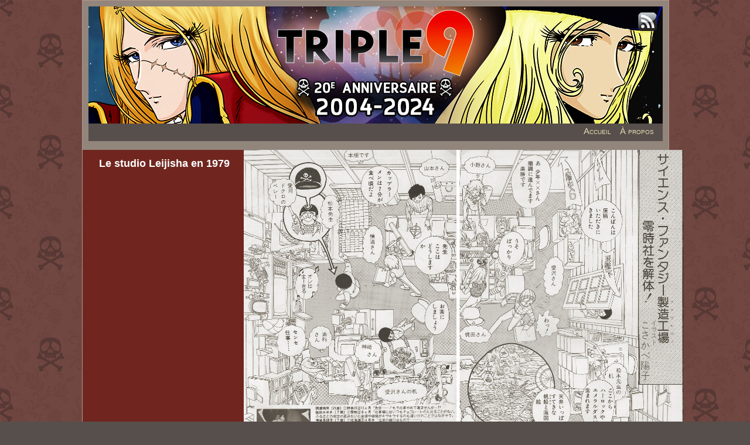

--- FILE ---
content_type: text/html; charset=UTF-8
request_url: https://triple-9.fr/?da_image=4001
body_size: 19332
content:
<!DOCTYPE html PUBLIC "-//W3C//DTD XHTML 1.0 Transitional//EN" "http://www.w3.org/TR/xhtml1/DTD/xhtml1-transitional.dtd">
<html xmlns="http://www.w3.org/1999/xhtml">
<head profile="http://gmpg.org/xfn/11">


<meta http-equiv="content-language" content="fr-FR" />
<meta name="author" content="Julien Pirou" />
<meta name="copyright" content="Textes du site © Julien PIROU. Illustrations et œuvres originales © Leiji MATSUMOTO." />
<meta name="keywords" content="leiji, leiji matsumoto, manga, captain harlock, albator, galaxy express, 999, leijiverse, triple9, triple 9, japon, japonais, analyse, emeraldas, queen emeraldas, queen millenia, tochirô, arcadia, 24 histoires d'un temps lointain, kana, science-fiction, SF, yamato, mahoroba, otoko oidon" />
<meta name="google-translate-customization" content="3ab2095885465055-3346b9fb72ad284f-g944536e7cd542ea7-f"></meta>


	<meta http-equiv="Content-Type" content="text/html; charset=UTF-8" />	
	<meta name="generator" content="Bluefish 1.0.7"/> <!-- leave this for stats please -->

	<link rel="stylesheet" href="https://triple-9.fr/wp-content/themes/anonymous-elegance/style.css" type="text/css" media="screen" />
	<link rel="alternate" type="application/rss+xml" title="Triple 9 RSS Feed" href="https://triple-9.fr/feed/" />
	<link rel="alternate" type="text/xml" title="RSS .92" href="https://triple-9.fr/feed/rss/" />
	<link rel="alternate" type="application/atom+xml" title="Atom 0.3" href="https://triple-9.fr/feed/atom/" />
	<link rel="pingback" href="https://triple-9.fr/xmlrpc.php" />

		<link rel='archives' title='février 2025' href='https://triple-9.fr/2025/02/' />
	<link rel='archives' title='juillet 2024' href='https://triple-9.fr/2024/07/' />
	<link rel='archives' title='février 2024' href='https://triple-9.fr/2024/02/' />
	<link rel='archives' title='juillet 2023' href='https://triple-9.fr/2023/07/' />
	<link rel='archives' title='mars 2023' href='https://triple-9.fr/2023/03/' />
	<link rel='archives' title='février 2023' href='https://triple-9.fr/2023/02/' />
	<link rel='archives' title='janvier 2022' href='https://triple-9.fr/2022/01/' />
	<link rel='archives' title='août 2020' href='https://triple-9.fr/2020/08/' />
	<link rel='archives' title='juillet 2020' href='https://triple-9.fr/2020/07/' />
	<link rel='archives' title='septembre 2019' href='https://triple-9.fr/2019/09/' />
	<link rel='archives' title='août 2019' href='https://triple-9.fr/2019/08/' />
	<link rel='archives' title='juillet 2019' href='https://triple-9.fr/2019/07/' />
	<link rel='archives' title='mai 2019' href='https://triple-9.fr/2019/05/' />
	<link rel='archives' title='juillet 2018' href='https://triple-9.fr/2018/07/' />
	<link rel='archives' title='avril 2018' href='https://triple-9.fr/2018/04/' />
	<link rel='archives' title='juin 2017' href='https://triple-9.fr/2017/06/' />
	<link rel='archives' title='mai 2017' href='https://triple-9.fr/2017/05/' />
	<link rel='archives' title='février 2017' href='https://triple-9.fr/2017/02/' />
	<link rel='archives' title='janvier 2017' href='https://triple-9.fr/2017/01/' />
	<link rel='archives' title='novembre 2016' href='https://triple-9.fr/2016/11/' />
	<link rel='archives' title='septembre 2016' href='https://triple-9.fr/2016/09/' />
	<link rel='archives' title='août 2016' href='https://triple-9.fr/2016/08/' />
	<link rel='archives' title='juillet 2016' href='https://triple-9.fr/2016/07/' />
	<link rel='archives' title='juin 2016' href='https://triple-9.fr/2016/06/' />
	<link rel='archives' title='mai 2016' href='https://triple-9.fr/2016/05/' />
	<link rel='archives' title='avril 2016' href='https://triple-9.fr/2016/04/' />
	<link rel='archives' title='février 2016' href='https://triple-9.fr/2016/02/' />
	<link rel='archives' title='janvier 2016' href='https://triple-9.fr/2016/01/' />
	<link rel='archives' title='novembre 2015' href='https://triple-9.fr/2015/11/' />
	<link rel='archives' title='octobre 2015' href='https://triple-9.fr/2015/10/' />
	<link rel='archives' title='septembre 2015' href='https://triple-9.fr/2015/09/' />
	<link rel='archives' title='juillet 2015' href='https://triple-9.fr/2015/07/' />
	<link rel='archives' title='mai 2015' href='https://triple-9.fr/2015/05/' />
	<link rel='archives' title='février 2015' href='https://triple-9.fr/2015/02/' />
	<link rel='archives' title='janvier 2015' href='https://triple-9.fr/2015/01/' />
	<link rel='archives' title='décembre 2014' href='https://triple-9.fr/2014/12/' />
	<link rel='archives' title='novembre 2014' href='https://triple-9.fr/2014/11/' />
	<link rel='archives' title='octobre 2014' href='https://triple-9.fr/2014/10/' />
	<link rel='archives' title='septembre 2014' href='https://triple-9.fr/2014/09/' />
	<link rel='archives' title='août 2014' href='https://triple-9.fr/2014/08/' />
	<link rel='archives' title='juillet 2014' href='https://triple-9.fr/2014/07/' />
	<link rel='archives' title='mai 2014' href='https://triple-9.fr/2014/05/' />
	<link rel='archives' title='août 2013' href='https://triple-9.fr/2013/08/' />
	<link rel='archives' title='juin 2013' href='https://triple-9.fr/2013/06/' />
	        	    <style>
        .pro-wccp:before {
            content: "\f160";
            top: 3px;
        }
        .pro-wccp:before{
            color:#02CA03 !important
        }
        .pro-wccp {
            transform: rotate(45deg);
        }
    </style>
    <script id="wccp_pro_disable_selection">

var image_save_msg = 'You are not allowed to save images!';

var no_menu_msg = 'Context menu disabled!';

var smessage = "<b>Alert:</b> Content is protected !!";


"use strict";
/* This because search property "includes" does not supported by IE*/
if (!String.prototype.includes) {
String.prototype.includes = function(search, start) {
  if (typeof start !== 'number') {
	start = 0;
  }

  if (start + search.length > this.length) {
	return false;
  } else {
	return this.indexOf(search, start) !== -1;
  }
};
}
/*////////////////////////////////////*/
let canCall = true;

function call_disable_copy_WithDelay(e) {
  if (canCall) {
    canCall = false;
    disable_copy(e);
    setTimeout(() => {
      canCall = true;
    }, 1000);
  }
}

function disable_copy(e)
{
	window.wccp_pro_iscontenteditable_flag = false;
	
	wccp_pro_log_to_console_if_allowed("function", "disable_copy");
	
	var e = e || window.event; // also there is no e.target property in IE. instead IE uses window.event.srcElement
  	
	var target = e.target || e.srcElement;

	var elemtype = e.target.nodeName;
	
	elemtype = elemtype.toUpperCase();
	
	if (apply_class_exclusion(e) == "Yes") return true;

	if(wccp_pro_iscontenteditable(e) == true) {return true;}
	
	if(is_content_editable_element(current_clicked_element) == true)
	{
		return true;
	}
	else
	{
		if (smessage !== "" && e.detail == 2)
			show_wccp_pro_message(smessage);
		
		if (isSafari)
		{
			return true;
		}
		else
		{
			//wccp_pro_clear_any_selection();
			
			return false;
		}
	}
	
	/*disable context menu when shift + right click is pressed*/
	var shiftPressed = 0;
	
	var evt = e?e:window.event;
	
	if (parseInt(navigator.appVersion)>3) {
		
		if (document.layers && navigator.appName=="Netscape")
			
			shiftPressed = (e.modifiers-0>3);
			
		else
			
			shiftPressed = e.shiftKey;
			
		if (shiftPressed) {
			
			if (smessage !== "") show_wccp_pro_message(smessage);
			
			var isFirefox = typeof InstallTrigger !== 'undefined';   /* Firefox 1.0+ */
			
			if (isFirefox) {
			evt.cancelBubble = true;
			if (evt.stopPropagation) evt.stopPropagation();
			if (evt.preventDefault()) evt.preventDefault();
			show_wccp_pro_message (smessage);
			wccp_pro_clear_any_selection();
			return false;
			}
			
			wccp_pro_clear_any_selection();
			return false;
		}
	}
	
	if(e.which === 2 ){
	var clickedTag_a = (e==null) ? event.srcElement.tagName : e.target.tagName;
	   show_wccp_pro_message(smessage);
       wccp_pro_clear_any_selection(); return false;
    }
	var isSafari = /Safari/.test(navigator.userAgent) && /Apple Computer/.test(navigator.vendor);
	var checker_IMG = 'checked';
	if (elemtype == "IMG" && checker_IMG == 'checked' && e.detail == 2) {show_wccp_pro_message(alertMsg_IMG);wccp_pro_clear_any_selection();return false;}

    //elemtype must be merged by elemtype checker on function disable_copy & disable_hot_keys
	if (is_content_editable_element(elemtype) == false)
	{
		if (smessage !== "" && e.detail == 2)
			show_wccp_pro_message(smessage);
		
		if (isSafari)
		{
			return true;
		}
		else
		{
			wccp_pro_clear_any_selection(); return false;
		}
	}
	else
	{
		return true;
	}
}
////////////////////////////
function disable_copy_ie()
{
	wccp_pro_log_to_console_if_allowed("function", "disable_copy_ie_function_started");
	
	var e = e || window.event;
	/*also there is no e.target property in IE.*/
	/*instead IE uses window.event.srcElement*/
  	var target = e.target || e.srcElement;
	
	var elemtype = window.event.srcElement.nodeName;
	
	elemtype = elemtype.toUpperCase();

	if(wccp_pro_iscontenteditable(e) == true) return true;
	
	if (apply_class_exclusion(e) == "Yes") return true;
	
	if (elemtype == "IMG") {show_wccp_pro_message(alertMsg_IMG);return false;}
	
	//elemtype must be merged by elemtype checker on function disable_copy & disable_hot_keys
	if (is_content_editable_element(elemtype) == false)
	{
		return false;
	}
}
function disable_drag_text(e)
{
	wccp_pro_log_to_console_if_allowed("function", "disable_drag_text");
	
	/*var isSafari = /Safari/.test(navigator.userAgent) && /Apple Computer/.test(navigator.vendor);*/
	/*if (isSafari) {show_wccp_pro_message(alertMsg_IMG);return false;}*/
	
	var e = e || window.event; // also there is no e.target property in IE. instead IE uses window.event.srcElement*/
  	
	var target = e.target || e.srcElement;
	
	/*For contenteditable tags*/
	
	if (apply_class_exclusion(e) == "Yes") return true;

	var elemtype = e.target.nodeName;
	
	elemtype = elemtype.toUpperCase();
	
	var disable_drag_text_drop = 'checked';
	
	if (disable_drag_text_drop != "checked")  return true;
	
	if (window.location.href.indexOf("/user/") > -1) {
      return true; /*To allow users to drag & drop images when editing thier profiles*/
    }
	
	return false;
}

/*/////////////////special for safari Start////////////////*/
var onlongtouch;

var timer;

var touchduration = 1000; /*length of time we want the user to touch before we do something*/

var elemtype = "";

function touchstart(e)
{
	wccp_pro_log_to_console_if_allowed("function", "touchstart");
	
	var e = e || window.event;
	/*also there is no e.target property in IE.*/
	/*instead IE uses window.event.srcElement*/
  	var target = e.target || e.srcElement;
	
	elemtype = window.event.srcElement.nodeName;
	
	elemtype = elemtype.toUpperCase();
	
	if(!wccp_pro_is_passive()) e.preventDefault();
	if (!timer) {
		timer = setTimeout(onlongtouch, touchduration);
	}
}

function touchend()
{
	wccp_pro_log_to_console_if_allowed("function", "touchend");
	
    /*stops short touches from firing the event*/
    if (timer) {
        clearTimeout(timer);
        timer = null;
    }
	onlongtouch();
}

onlongtouch = function(e)/*this will clear the current selection if any_not_editable_thing selected*/
{
	wccp_pro_log_to_console_if_allowed("function", "onlongtouch");
	
	if (is_content_editable_element(elemtype) == false)
	{
		if (window.getSelection) {
			if (window.getSelection().empty) { /*Chrome*/
			window.getSelection().empty();
			} else if (window.getSelection().removeAllRanges) {  /*Firefox*/
			window.getSelection().removeAllRanges();
			}
		} else if (document.selection) {  /*IE?*/
			var textRange = document.body.createTextRange();
			textRange.moveToElementText(element);
			textRange.select();

			document.selection.empty();
		}
		return false;
	}
};

document.addEventListener("DOMContentLoaded", function(event)
	{ 
		window.addEventListener("touchstart", touchstart, false);
		window.addEventListener("touchend", touchend, false);
	});


function wccp_pro_is_passive()
{
	wccp_pro_log_to_console_if_allowed("function", "wccp_pro_is_passive");
	
	var cold = false,
	hike = function() {};

	try {
	var aid = Object.defineProperty({}, 'passive', {
	get() {cold = true}
	});
	window.addEventListener('test', hike, aid);
	window.removeEventListener('test', hike, aid);
	} catch (e) {}

	return cold;
}
/*/////////////////////////////////////////////////////////////////*/
function reEnable()
{
	return true;
}

if(navigator.userAgent.indexOf('MSIE')==-1) //If not IE
{
	document.ondragstart = disable_drag_text;
	document.onselectstart = call_disable_copy_WithDelay;
	document.onselectionchange = call_disable_copy_WithDelay;
	//document.onmousedown = disable_copy;
	//document.addEventListener('click', disable_copy, false);
	//document.addEventListener('click', set_current_clicked_element, false);
	document.addEventListener('mousedown', set_current_clicked_element, false);
	//document.onclick = reEnable;
}else
{
	document.onselectstart = disable_copy_ie;
}

var current_clicked_element = "";

var current_clicked_object = null;

function set_current_clicked_element(e)
{
	var e = e || window.event; // also there is no e.target property in IE. instead IE uses window.event.srcElement
  	
	var target = e.target || e.srcElement;

	var elemtype = e.target.nodeName;
	
	elemtype = elemtype.toUpperCase();
	
	current_clicked_element = elemtype;
	
	console.log("current_clicked_element = " + current_clicked_element);
}
</script>
<script id="wccp_pro_disable_hot_keys">
/*****************For contenteditable tags***************/
var wccp_pro_iscontenteditable_flag = false;

function wccp_pro_iscontenteditable(e)
{
	var e = e || window.event; // also there is no e.target property in IE. instead IE uses window.event.srcElement
  	
	var target = e.target || e.srcElement;
	
	var iscontenteditable = "false";
		
	if(typeof target.getAttribute!="undefined" )
	{
		iscontenteditable = target.getAttribute("contenteditable"); // Return true or false as string
		
		if(typeof target.hasAttribute!="undefined")
		{
			if(target.hasAttribute("contenteditable"))
				iscontenteditable = true;
		}
	}
	
	console.log("iscontenteditable:" + iscontenteditable);
	
	var iscontenteditable2 = false;
	
	if(typeof target.isContentEditable!="undefined" ) iscontenteditable2 = target.isContentEditable; // Return true or false as boolean

	if(target.parentElement !=null) iscontenteditable2 = target.parentElement.isContentEditable;
	
	if (iscontenteditable == "true" || iscontenteditable == true || iscontenteditable2 == true)
	{
		if(typeof target.style!="undefined" ) target.style.cursor = "text";
		
		//wccp_pro_log_to_console_if_allowed("", iscontenteditable + " " + iscontenteditable2);
		
		wccp_pro_iscontenteditable_flag = true;
		
		wccp_pro_log_to_console_if_allowed("function", "wccp_pro_iscontenteditable: true");
		
		return true;
	}
	wccp_pro_log_to_console_if_allowed("function", "wccp_pro_iscontenteditable: false");
	
	//wccp_pro_iscontenteditable_flag = false;
}
/******************************************************/
function wccp_pro_clear_any_selection()
{
	if(window.wccp_pro_iscontenteditable_flag == true) return;
	
	wccp_pro_log_to_console_if_allowed("function", "wccp_pro_clear_any_selection");
	
	var myName = wccp_pro_clear_any_selection.caller.toString();
	
	myName = myName.substr('function '.length);
	
	myName = myName.substr(0, myName.indexOf('('));

	console.log("called_by: " + myName);
	
	if (window.getSelection)
	{
		if (window.getSelection().empty)
		{  // Chrome
			window.getSelection().empty();
		} else if (window.getSelection().removeAllRanges) 
		{  // Firefox
			window.getSelection().removeAllRanges();
		}
	} else if (document.selection)
	{  // IE?
		document.selection.empty();
	}
	
	//show_wccp_pro_message("You are not allowed to make this operation");
}


/*Is content_editable element*/
function is_content_editable_element(element_name = "")
{
	if (element_name == "TEXT" || element_name == "#TEXT" || element_name == "TEXTAREA" || element_name == "INPUT" || element_name == "PASSWORD" || element_name == "SELECT" || element_name == "OPTION" || element_name == "EMBED" || element_name == "CODE" || element_name == "CODEBLOCK")
	{
		wccp_pro_log_to_console_if_allowed("function", "is_content_editable_element: true >>" + element_name);
		
		return true;
	}
	wccp_pro_log_to_console_if_allowed("function", "is_content_editable_element: false >>" + element_name);
	
	return false;
}
/*Is selection enabled element*/
/*
function is_selection_enabled_element(element_name = "")
{
	if (is_content_editable_element == true)
	{
		wccp_pro_log_to_console_if_allowed("function", "is_selection_enabled_element: true >>" + element_name);
		
		return true;
	}
	wccp_pro_log_to_console_if_allowed("function", "is_selection_enabled_element: false >>" + element_name);
	
	return false;
}
*/
/*Hot keys function  */
function disable_hot_keys(e)
{
	wccp_pro_log_to_console_if_allowed("function", "disable_hot_keys");
	
	e = e || window.event;
	
	//console.log(e);
	
	if (!e) return;
	
	var key;

		if(window.event)
			  key = window.event.keyCode;     /*IE*/
		else if (e.hasOwnProperty("which")) key = e.which;     /*firefox (97)*/

	wccp_pro_log_to_console_if_allowed("Data:", key);
	
			
		if (key == 123 || (e.ctrlKey && e.shiftKey && e.keyCode == 'J'.charCodeAt(0)) )//F12 chrome developer key disable
		{
			show_wccp_pro_message('You are not allowed to print or save this page!!');
			
			return false;
		}
		
	var elemtype = e.target.tagName;
	
	elemtype = elemtype.toUpperCase();
	
	var sel = getSelectionTextAndContainerElement();
	
	if(elemtype == "BODY" && sel.text != "") elemtype = sel.containerElement.tagName; /* no need for it when tag name is BODY, so we get the selected text tag name */

	/*elemtype must be merged by elemtype checker on function disable_copy & disable_copy_ie*/
	if (is_content_editable_element(elemtype) == true)
	{
		elemtype = 'TEXT';
	}
	
	if(wccp_pro_iscontenteditable(e) == true) elemtype = 'TEXT';
	
		if (key == 44)/*For any emement type, text elemtype is not excluded here, (prntscr (44)*/
		{
			copyTextToClipboard("");
			show_wccp_pro_message('You are not allowed to print or save this page!!');
			return false;
		}	
	if (e.ctrlKey || e.metaKey)
	{
		if (elemtype!= 'TEXT' && (key == 97 || key == 99 || key == 120 || key == 26 || key == 43))
		{
			 show_wccp_pro_message('<b>Alert:</b> You are not allowed to copy content or view source');
			 return false;
		}
		if (elemtype!= 'TEXT')
		{
						
			if (key == 65)
			{
				show_wccp_pro_message('You are not allowed to print or save this page!!');
				return false;
			}			
						
			if (key == 67)
			{
				show_wccp_pro_message('You are not allowed to print or save this page!!');
				return false;
			}			
						
			if (key == 88)
			{
				show_wccp_pro_message('You are not allowed to print or save this page!!');
				return false;
			}			
						
			if (key == 86)
			{
				show_wccp_pro_message('You are not allowed to print or save this page!!');
				return false;
			}		}
				
		if (key == 85)
		{
			show_wccp_pro_message('You are not allowed to print or save this page!!');
			return false;
		}		
				if (key == 80)
		{
			show_wccp_pro_message('You are not allowed to print or save this page!!');
			return false;
		}		
				if (key == 44)
		{
			copyTextToClipboard("no");
			show_wccp_pro_message('You are not allowed to print or save this page!!');
			return false;
		}		
		
					if (key == 73)//F12 chrome developer key disable
			{
				show_wccp_pro_message('You are not allowed to print or save this page!!');
				return false;
			}
				
				
		if (key == 83)
		{
			show_wccp_pro_message('You are not allowed to print or save this page!!');
			return false;
		}    }
return true;
}


window.addEventListener('load', function (){
	if(window.Zepto || !window.jQuery) jQuery =  $;
	jQuery(document).ready(function() {
	  jQuery(document).bind("keyup keydown", disable_hot_keys);
	});
});

</script>
<style>
.wccp_pro_copy_code_button
{
	line-height: 6px;
	width: auto;
	font-size: 8pt;
	font-family: tahoma;
	margin-top: 1px;
	margin-right: 2px;
	position:absolute;
	top:0;
	right:0;
	border-radius: 4px;
	opacity: 100%;
	margin-top: -30px;
}
.wccp_pro_copy_code_button:hover
{
	opacity: 100%;
}

.wccp_pro_copy_code_button[disabled]
{
	opacity: 40%;
	border-color: red;
}
code,pre
{
	overflow: visible;
	white-space: pre-line;
}
</style>
<script id="wccp_pro_disable_Right_Click">
		function nocontext(e) {

			wccp_pro_log_to_console_if_allowed("function", "nocontext");
			
			e = e || window.event; // also there is no e.target property in IE. instead IE uses window.event.srcElement
			
			if (apply_class_exclusion(e) == 'Yes') return true;
			
	    	var exception_tags = 'NOTAG,';
			
	        var clickedTag = (e==null) ? event.srcElement.tagName : e.target.tagName;
			
			console.log("clickedTag: " + clickedTag);
			
			var target = e.target || e.srcElement;
			
			var parent_tag = ""; var parent_of_parent_tag = "";
			
			if(target.parentElement != null)
			{
				parent_tag = target.parentElement.tagName;
				
				if(target.parentElement.parentElement != null) parent_of_parent_tag = target.parentElement.parentElement.tagName;
			}
			
	        var checker = 'checked';
	        if ((clickedTag == "IMG" || clickedTag == "FIGURE" || clickedTag == "SVG" || clickedTag == "PROTECTEDIMGDIV") && checker == 'checked') {
	            if (alertMsg_IMG != "")show_wccp_pro_message(alertMsg_IMG);
	            return false;
	        }else {exception_tags = exception_tags + 'IMG,';}
			
			checker = '';
			if ((clickedTag == "VIDEO" || clickedTag == "PROTECTEDWCCPVIDEO" || clickedTag == "EMBED") && checker == 'checked') {
	            if (alertMsg_VIDEO != "")show_wccp_pro_message(alertMsg_VIDEO);
	            return false;
	        }else {exception_tags = exception_tags + 'VIDEO,PROTECTEDWCCPVIDEO,EMBED,';}
	        
	        checker = '';
	        if ((clickedTag == "A" || clickedTag == "TIME" || parent_tag == "A" || parent_of_parent_tag == "A") && checker == 'checked') {
	            if (alertMsg_A != "")show_wccp_pro_message(alertMsg_A);
	            return false;
	        }else {exception_tags = exception_tags + 'A,';if(parent_tag == "A" || parent_of_parent_tag == "A") clickedTag = "A";}

	        checker = 'checked';
	        if ((clickedTag == "P" || clickedTag == "B" || clickedTag == "FONT" ||  clickedTag == "LI" || clickedTag == "UL" || clickedTag == "STRONG" || clickedTag == "OL" || clickedTag == "BLOCKQUOTE" || clickedTag == "TH" || clickedTag == "TR" || clickedTag == "TD" || clickedTag == "SPAN" || clickedTag == "EM" || clickedTag == "SMALL" || clickedTag == "I" || clickedTag == "BUTTON") && checker == 'checked') {
	            if (alertMsg_PB != "")show_wccp_pro_message(alertMsg_PB);
	            return false;
	        }else {exception_tags = exception_tags + 'P,B,FONT,LI,UL,STRONG,OL,BLOCKQUOTE,TD,SPAN,EM,SMALL,I,BUTTON,';}
	        
	        checker = 'checked';
	        if ((clickedTag == "INPUT" || clickedTag == "PASSWORD") && checker == 'checked') {
	            if (alertMsg_INPUT != "")show_wccp_pro_message(alertMsg_INPUT);
	            return false;
	        }else {exception_tags = exception_tags + 'INPUT,PASSWORD,';}
	        
	        checker = 'checked';
	        if ((clickedTag == "H1" || clickedTag == "H2" || clickedTag == "H3" || clickedTag == "H4" || clickedTag == "H5" || clickedTag == "H6" || clickedTag == "ASIDE" || clickedTag == "NAV") && checker == 'checked') {
	            if (alertMsg_H != "")show_wccp_pro_message(alertMsg_H);
	            return false;
	        }else {exception_tags = exception_tags + 'H1,H2,H3,H4,H5,H6,';}
	        
	        checker = 'checked';
	        if (clickedTag == "TEXTAREA" && checker == 'checked') {
	            if (alertMsg_TEXTAREA != "")show_wccp_pro_message(alertMsg_TEXTAREA);
	            return false;
	        }else {exception_tags = exception_tags + 'TEXTAREA,';}
	        
	        checker = 'checked';
	        if ((clickedTag == "DIV" || clickedTag == "BODY" || clickedTag == "HTML" || clickedTag == "ARTICLE" || clickedTag == "SECTION" || clickedTag == "NAV" || clickedTag == "HEADER" || clickedTag == "FOOTER") && checker == 'checked') {
	            if (alertMsg_EmptySpaces != "")show_wccp_pro_message(alertMsg_EmptySpaces);
	            return false;
	        }
	        else
	        {
	        	if (exception_tags.indexOf(clickedTag)!=-1)
	        	{
		        	return true;
		        }
	        	else
	        	return false;
	        }
	    }
		
		function disable_drag_images(e)
		{
			wccp_pro_log_to_console_if_allowed("function", "disable_drag_images");
			
			var e = e || window.event; // also there is no e.target property in IE. instead IE uses window.event.srcElement
			
			var target = e.target || e.srcElement;
			
			//For contenteditable tags
			if (apply_class_exclusion(e) == "Yes") return true;

			var elemtype = e.target.nodeName;
			
			if (elemtype != "IMG") {return;}
			
			elemtype = elemtype.toUpperCase();
			
			var disable_drag_drop_images = 'checked';
			
			if (disable_drag_drop_images != "checked")  return true;
			
			if (window.location.href.indexOf("/user/") > -1) {
			  return true; //To allow users to drag & drop images when editing thier profiles
			}
			
			show_wccp_pro_message(alertMsg_IMG);
			
			return false;
		}
		
	    var alertMsg_IMG = "<b>Alert:</b> Protected image";
	    var alertMsg_A = "<b>Alert:</b> This link is protected";
	    var alertMsg_PB = "<b>Alert:</b> Right click on text is disabled";
	    var alertMsg_INPUT = "<b>Alert:</b> Right click is disabled";
	    var alertMsg_H = "<b>Alert:</b> Right click on headlines is disabled";
	    var alertMsg_TEXTAREA = "<b>Alert:</b> Right click is disabled";
	    var alertMsg_EmptySpaces = "<b>Alert:</b> Right click on empty spaces is disabled";
		var alertMsg_VIDEO = "<b>Alert:</b> Right click on videos is disabled";
	    document.oncontextmenu=null;
		document.oncontextmenu = nocontext;
		document.addEventListener("contextmenu",nocontext);
		window.addEventListener("contextmenu",nocontext);
</script>
	
	<script id="wccp_pro_disable_drag_images">
	document.ondragstart = disable_drag_images;
		window.addEventListener('load', function (){
			if(window.Zepto || !window.jQuery) jQuery =  $;
			jQuery(document).ready(function(){
				jQuery('img').each(function() {
					jQuery(this).attr('draggable', false);
				});
			});
		});
	</script>
	<style id="wccp_pro_style1">
		img{
			-moz-user-select: none;
			-webkit-user-select: none;
			-ms-user-select: none;
			-khtml-user-select: none;
			user-select: none;
			-webkit-user-drag: none;
		}
	</style>
	<script id="wccp_pro_css_disable_selection">
	function wccp_pro_msieversion() 
		{
			var ua = window.navigator.userAgent;
			var msie = ua.indexOf("MSIE");
			var msie2 = ua.indexOf("Edge");
			var msie3 = ua.indexOf("Trident");

		if (msie > -1 || msie2 > -1 || msie3 > -1) // If Internet Explorer, return version number
		{
			return "IE";
		}
		else  // If another browser, return 0
		{
			return "otherbrowser";
		}
	}
    
	var e = document.getElementsByTagName('H1')[0];
	if(e && wccp_pro_msieversion() == "IE")
	{
		e.setAttribute('unselectable',"on");
	}
	</script>
<script id="wccp_pro_class_exclusion">
function copyToClipboard(elem) {
	  // create hidden text element, if it doesn't already exist
    var targetId = "_wccp_pro_hiddenCopyText_";
    {
        // must use a temporary form element for the selection and copy
        target = document.getElementById(targetId);
        if (!target) {
            var target = document.createElement("textarea");
            target.style.position = "absolute";
            target.style.left = "-9999px";
            target.style.top = "0";
            target.id = targetId;
            document.body.appendChild(target);
        }
        target.textContent = elem.textContent;
    }
    // select the content
    var currentFocus = document.activeElement;
    target.focus();
    target.setSelectionRange(0, target.value.length);
    
    // copy the selection
    var succeed;
    try {
    	  succeed = document.execCommand("copy");
    } catch(e) {
        succeed = false;
    }

    // restore original focus
    if (currentFocus && typeof currentFocus.focus === "function") {
        currentFocus.focus();
    }
    
    
	// clear temporary content
	target.textContent = "";
	document.getElementsByTagName('span')[0].innerHTML = " ";
    return succeed;
}
/**************************************************/
function wccp_pro_log_to_console_if_allowed(title = "title", data = "")
{
	var myName = "";
	
	if(wccp_pro_log_to_console_if_allowed.caller != null) myName = wccp_pro_log_to_console_if_allowed.caller.toString();
	
	myName = myName.substr('function '.length);
	
	myName = myName.substr(0, myName.indexOf('('));

	//console.log("function_name: " + myName);
	
	}
/**************************************************/
function fallbackCopyTextToClipboard(text) {
  var textArea = document.createElement("textarea");
  textArea.value = text;
  document.body.appendChild(textArea);
  textArea.focus();
  textArea.select();

  try {
    var successful = document.execCommand("copy");
    var msg = successful ? "successful" : "unsuccessful";
    console.log("Fallback: Copying text command was " + msg);
  } catch (err) {
    console.error("Fallback: Oops, unable to copy", err);
  }

  document.body.removeChild(textArea);
}
/*****************************************/
function copyTextToClipboard(text) {
  if (!navigator.clipboard) {
    fallbackCopyTextToClipboard(text);
    return;
  }
  navigator.clipboard.writeText(text).then(
    function() {
      console.log("Async: Copying to clipboard was successful!");
    },
    function(err) {
      console.error("Async: Could not copy text: ", err);
    }
  );
}
/*****************************************/
/*getSelectionTextAndContainerElement*/
function getSelectionTextAndContainerElement()
{
    var text = "", containerElement = null;
    if (typeof window.getSelection != "undefined") {
        var sel = window.getSelection();
        if (sel.rangeCount) {
            var node = sel.getRangeAt(0).commonAncestorContainer;
            containerElement = node.nodeType == 1 ? node : node.parentNode;
			if (typeof(containerElement.parentElement) != 'undefined') current_clicked_object = containerElement.parentElement;
            text = sel.toString();
        }
    } else if (typeof document.selection != "undefined" && document.selection.type != "Control")
	{
        var textRange = document.selection.createRange();
        containerElement = textRange.parentElement();
        text = textRange.text;
    }
    
	return {
        text: text,
        containerElement: containerElement
    };
}

function getSelectionParentElement() {
    var parentEl = null, sel;
	
    if (window.getSelection) {
        sel = window.getSelection();
        if (sel.rangeCount) {
            parentEl = sel.getRangeAt(0).commonAncestorContainer;
			//sel.getRangeAt(0).startContainer.parentNode;
            if (parentEl.nodeType != 1) {
                parentEl = parentEl.parentNode;
            }
        }
    } else if ( (sel = document.selection) && sel.type != "Control") {
        parentEl = sel.createRange().parentElement();
    }
	
	let arr = new Array();
	
	arr["nodeName"] = "cant_find_parent_element";
	
	if(parentEl != null)
		return parentEl;
	else
		return arr;
}
/*****************************************/
function sleep(ms) {
    return new Promise(resolve => setTimeout(resolve, ms));
}
/*****************************************/
</script>

<script id="apply_class_exclusion">
function apply_class_exclusion(e)
{
	wccp_pro_log_to_console_if_allowed("function", "apply_class_exclusion" + e);
	
	var my_return = 'No';
	
	var e = e || window.event; // also there is no e.target property in IE. instead IE uses window.event.srcElement
  	
	var target = e.target || e.srcElement || 'nothing';
	
	//if(target.parentElement != null) console.log (target.parentElement.className);
	
	var excluded_classes = '' + '';
	
	var class_to_exclude = "";
	
	if(target.parentElement != null)
	{
		class_to_exclude = target.className + ' ' + target.parentElement.className || '';
	}else{
		class_to_exclude = target.className;
	}
	
	var class_to_exclude_array = Array();
	
	//console.log(class_to_exclude);
	
	if (typeof(class_to_exclude) != 'undefined') class_to_exclude_array = class_to_exclude.split(" ");
	
	//console.log (class_to_exclude_array);
	
	class_to_exclude_array.forEach(function(item)
	{
		if(item != '' && excluded_classes.indexOf(item)>=0)
		{
			//target.style.cursor = "text";
			
			//console.log ('Yes');
			
			my_return = 'Yes';
		}
	});

	try {
		class_to_exclude = target.parentElement.getAttribute('class') || target.parentElement.className || '';
		}
	catch(err) 
		{
		class_to_exclude = '';
		}
	
	if(class_to_exclude != '' && excluded_classes.indexOf(class_to_exclude)>=0)
	{
		//target.style.cursor = "text";
		my_return = 'Yes';
	}

	return my_return;
}
</script>
<style id="wccp_pro_style2" data-asas-style="">

	
	*[contenteditable] , [contenteditable] *,*[contenteditable="true"] , [contenteditable="true"] * { /* for contenteditable tags*/ , /* for tags inside contenteditable tags*/
	  -webkit-user-select: auto !important;
	  cursor: text !important;
	  user-select: text !important;
	  pointer-events: auto !important;
	}
	
	/*
	*[contenteditable]::selection, [contenteditable] *::selection, [contenteditable="true"]::selection, [contenteditable="true"] *::selection { background: Highlight !important; color: HighlightText !important;}
	*[contenteditable]::-moz-selection, [contenteditable="true"] *::-moz-selection { background: Highlight !important; color: HighlightText !important;}
	input::selection,textarea::selection, code::selection, code > *::selection { background: Highlight !important; color: HighlightText !important;}
	input::-moz-selection,textarea::-moz-selection, code::-moz-selection, code > *::-moz-selection { background: Highlight !important; color: HighlightText !important;}
	*/
	a{ cursor: pointer ; pointer-events: auto !important;}

	</style><style>TEXT,TEXTAREA,input[type="text"] {cursor: text !important; user-select: text !important;}</style><meta name='robots' content='index, follow, max-image-preview:large, max-snippet:-1, max-video-preview:-1' />
	<style>img:is([sizes="auto" i], [sizes^="auto," i]) { contain-intrinsic-size: 3000px 1500px }</style>
	
	<!-- This site is optimized with the Yoast SEO plugin v26.1.1 - https://yoast.com/wordpress/plugins/seo/ -->
	<title>Le studio Leijisha en 1979 - Triple 9</title>
	<link rel="canonical" href="https://triple-9.fr/?da_image=4001" />
	<meta property="og:locale" content="fr_FR" />
	<meta property="og:type" content="article" />
	<meta property="og:title" content="Le studio Leijisha en 1979 - Triple 9" />
	<meta property="og:url" content="https://triple-9.fr/?da_image=4001" />
	<meta property="og:site_name" content="Triple 9" />
	<meta property="article:modified_time" content="2023-03-23T11:44:34+00:00" />
	<meta property="og:image" content="https://triple-9.fr/wp-content/uploads/2023/03/Studio_Full_Sepia.jpg" />
	<meta property="og:image:width" content="1497" />
	<meta property="og:image:height" content="1080" />
	<meta property="og:image:type" content="image/jpeg" />
	<meta name="twitter:card" content="summary_large_image" />
	<script type="application/ld+json" class="yoast-schema-graph">{"@context":"https://schema.org","@graph":[{"@type":"WebPage","@id":"https://triple-9.fr/?da_image=4001","url":"https://triple-9.fr/?da_image=4001","name":"Le studio Leijisha en 1979 - Triple 9","isPartOf":{"@id":"https://triple-9.fr/#website"},"primaryImageOfPage":{"@id":"https://triple-9.fr/?da_image=4001#primaryimage"},"image":{"@id":"https://triple-9.fr/?da_image=4001#primaryimage"},"thumbnailUrl":"https://triple-9.fr/wp-content/uploads/2023/03/Studio_Full_Sepia.jpg","datePublished":"2023-03-19T16:00:27+00:00","dateModified":"2023-03-23T11:44:34+00:00","breadcrumb":{"@id":"https://triple-9.fr/?da_image=4001#breadcrumb"},"inLanguage":"fr-FR","potentialAction":[{"@type":"ReadAction","target":["https://triple-9.fr/?da_image=4001"]}]},{"@type":"ImageObject","inLanguage":"fr-FR","@id":"https://triple-9.fr/?da_image=4001#primaryimage","url":"https://triple-9.fr/wp-content/uploads/2023/03/Studio_Full_Sepia.jpg","contentUrl":"https://triple-9.fr/wp-content/uploads/2023/03/Studio_Full_Sepia.jpg","width":1497,"height":1080},{"@type":"BreadcrumbList","@id":"https://triple-9.fr/?da_image=4001#breadcrumb","itemListElement":[{"@type":"ListItem","position":1,"name":"Home","item":"https://triple-9.fr/"},{"@type":"ListItem","position":2,"name":"Draw Attention","item":"https://triple-9.fr/?post_type=da_image"},{"@type":"ListItem","position":3,"name":"Le studio Leijisha en 1979"}]},{"@type":"WebSite","@id":"https://triple-9.fr/#website","url":"https://triple-9.fr/","name":"Triple 9","description":"Embarquez dans l&#039;univers de Leiji Matsumoto","publisher":{"@id":"https://triple-9.fr/#/schema/person/1488f717135e517a6563633d33445c78"},"potentialAction":[{"@type":"SearchAction","target":{"@type":"EntryPoint","urlTemplate":"https://triple-9.fr/?s={search_term_string}"},"query-input":{"@type":"PropertyValueSpecification","valueRequired":true,"valueName":"search_term_string"}}],"inLanguage":"fr-FR"},{"@type":["Person","Organization"],"@id":"https://triple-9.fr/#/schema/person/1488f717135e517a6563633d33445c78","name":"Le Contrôleur","image":{"@type":"ImageObject","inLanguage":"fr-FR","@id":"https://triple-9.fr/#/schema/person/image/","url":"https://triple-9.fr/wp-content/uploads/2013/06/julien_leiji.jpg","contentUrl":"https://triple-9.fr/wp-content/uploads/2013/06/julien_leiji.jpg","width":403,"height":480,"caption":"Le Contrôleur"},"logo":{"@id":"https://triple-9.fr/#/schema/person/image/"}}]}</script>
	<!-- / Yoast SEO plugin. -->


<link rel='dns-prefetch' href='//secure.gravatar.com' />
<link rel='dns-prefetch' href='//stats.wp.com' />
<link rel='dns-prefetch' href='//v0.wordpress.com' />
<script type="text/javascript">
/* <![CDATA[ */
window._wpemojiSettings = {"baseUrl":"https:\/\/s.w.org\/images\/core\/emoji\/16.0.1\/72x72\/","ext":".png","svgUrl":"https:\/\/s.w.org\/images\/core\/emoji\/16.0.1\/svg\/","svgExt":".svg","source":{"concatemoji":"https:\/\/triple-9.fr\/wp-includes\/js\/wp-emoji-release.min.js?ver=6.8.3"}};
/*! This file is auto-generated */
!function(s,n){var o,i,e;function c(e){try{var t={supportTests:e,timestamp:(new Date).valueOf()};sessionStorage.setItem(o,JSON.stringify(t))}catch(e){}}function p(e,t,n){e.clearRect(0,0,e.canvas.width,e.canvas.height),e.fillText(t,0,0);var t=new Uint32Array(e.getImageData(0,0,e.canvas.width,e.canvas.height).data),a=(e.clearRect(0,0,e.canvas.width,e.canvas.height),e.fillText(n,0,0),new Uint32Array(e.getImageData(0,0,e.canvas.width,e.canvas.height).data));return t.every(function(e,t){return e===a[t]})}function u(e,t){e.clearRect(0,0,e.canvas.width,e.canvas.height),e.fillText(t,0,0);for(var n=e.getImageData(16,16,1,1),a=0;a<n.data.length;a++)if(0!==n.data[a])return!1;return!0}function f(e,t,n,a){switch(t){case"flag":return n(e,"\ud83c\udff3\ufe0f\u200d\u26a7\ufe0f","\ud83c\udff3\ufe0f\u200b\u26a7\ufe0f")?!1:!n(e,"\ud83c\udde8\ud83c\uddf6","\ud83c\udde8\u200b\ud83c\uddf6")&&!n(e,"\ud83c\udff4\udb40\udc67\udb40\udc62\udb40\udc65\udb40\udc6e\udb40\udc67\udb40\udc7f","\ud83c\udff4\u200b\udb40\udc67\u200b\udb40\udc62\u200b\udb40\udc65\u200b\udb40\udc6e\u200b\udb40\udc67\u200b\udb40\udc7f");case"emoji":return!a(e,"\ud83e\udedf")}return!1}function g(e,t,n,a){var r="undefined"!=typeof WorkerGlobalScope&&self instanceof WorkerGlobalScope?new OffscreenCanvas(300,150):s.createElement("canvas"),o=r.getContext("2d",{willReadFrequently:!0}),i=(o.textBaseline="top",o.font="600 32px Arial",{});return e.forEach(function(e){i[e]=t(o,e,n,a)}),i}function t(e){var t=s.createElement("script");t.src=e,t.defer=!0,s.head.appendChild(t)}"undefined"!=typeof Promise&&(o="wpEmojiSettingsSupports",i=["flag","emoji"],n.supports={everything:!0,everythingExceptFlag:!0},e=new Promise(function(e){s.addEventListener("DOMContentLoaded",e,{once:!0})}),new Promise(function(t){var n=function(){try{var e=JSON.parse(sessionStorage.getItem(o));if("object"==typeof e&&"number"==typeof e.timestamp&&(new Date).valueOf()<e.timestamp+604800&&"object"==typeof e.supportTests)return e.supportTests}catch(e){}return null}();if(!n){if("undefined"!=typeof Worker&&"undefined"!=typeof OffscreenCanvas&&"undefined"!=typeof URL&&URL.createObjectURL&&"undefined"!=typeof Blob)try{var e="postMessage("+g.toString()+"("+[JSON.stringify(i),f.toString(),p.toString(),u.toString()].join(",")+"));",a=new Blob([e],{type:"text/javascript"}),r=new Worker(URL.createObjectURL(a),{name:"wpTestEmojiSupports"});return void(r.onmessage=function(e){c(n=e.data),r.terminate(),t(n)})}catch(e){}c(n=g(i,f,p,u))}t(n)}).then(function(e){for(var t in e)n.supports[t]=e[t],n.supports.everything=n.supports.everything&&n.supports[t],"flag"!==t&&(n.supports.everythingExceptFlag=n.supports.everythingExceptFlag&&n.supports[t]);n.supports.everythingExceptFlag=n.supports.everythingExceptFlag&&!n.supports.flag,n.DOMReady=!1,n.readyCallback=function(){n.DOMReady=!0}}).then(function(){return e}).then(function(){var e;n.supports.everything||(n.readyCallback(),(e=n.source||{}).concatemoji?t(e.concatemoji):e.wpemoji&&e.twemoji&&(t(e.twemoji),t(e.wpemoji)))}))}((window,document),window._wpemojiSettings);
/* ]]> */
</script>
<link rel='stylesheet' id='twb-open-sans-css' href='https://fonts.googleapis.com/css?family=Open+Sans%3A300%2C400%2C500%2C600%2C700%2C800&#038;display=swap&#038;ver=6.8.3' type='text/css' media='all' />
<link rel='stylesheet' id='twbbwg-global-css' href='https://triple-9.fr/wp-content/plugins/photo-gallery/booster/assets/css/global.css?ver=1.0.0' type='text/css' media='all' />
<style id='wp-emoji-styles-inline-css' type='text/css'>

	img.wp-smiley, img.emoji {
		display: inline !important;
		border: none !important;
		box-shadow: none !important;
		height: 1em !important;
		width: 1em !important;
		margin: 0 0.07em !important;
		vertical-align: -0.1em !important;
		background: none !important;
		padding: 0 !important;
	}
</style>
<link rel='stylesheet' id='wp-block-library-css' href='https://triple-9.fr/wp-includes/css/dist/block-library/style.min.css?ver=6.8.3' type='text/css' media='all' />
<style id='classic-theme-styles-inline-css' type='text/css'>
/*! This file is auto-generated */
.wp-block-button__link{color:#fff;background-color:#32373c;border-radius:9999px;box-shadow:none;text-decoration:none;padding:calc(.667em + 2px) calc(1.333em + 2px);font-size:1.125em}.wp-block-file__button{background:#32373c;color:#fff;text-decoration:none}
</style>
<link rel='stylesheet' id='mediaelement-css' href='https://triple-9.fr/wp-includes/js/mediaelement/mediaelementplayer-legacy.min.css?ver=4.2.17' type='text/css' media='all' />
<link rel='stylesheet' id='wp-mediaelement-css' href='https://triple-9.fr/wp-includes/js/mediaelement/wp-mediaelement.min.css?ver=6.8.3' type='text/css' media='all' />
<style id='jetpack-sharing-buttons-style-inline-css' type='text/css'>
.jetpack-sharing-buttons__services-list{display:flex;flex-direction:row;flex-wrap:wrap;gap:0;list-style-type:none;margin:5px;padding:0}.jetpack-sharing-buttons__services-list.has-small-icon-size{font-size:12px}.jetpack-sharing-buttons__services-list.has-normal-icon-size{font-size:16px}.jetpack-sharing-buttons__services-list.has-large-icon-size{font-size:24px}.jetpack-sharing-buttons__services-list.has-huge-icon-size{font-size:36px}@media print{.jetpack-sharing-buttons__services-list{display:none!important}}.editor-styles-wrapper .wp-block-jetpack-sharing-buttons{gap:0;padding-inline-start:0}ul.jetpack-sharing-buttons__services-list.has-background{padding:1.25em 2.375em}
</style>
<style id='global-styles-inline-css' type='text/css'>
:root{--wp--preset--aspect-ratio--square: 1;--wp--preset--aspect-ratio--4-3: 4/3;--wp--preset--aspect-ratio--3-4: 3/4;--wp--preset--aspect-ratio--3-2: 3/2;--wp--preset--aspect-ratio--2-3: 2/3;--wp--preset--aspect-ratio--16-9: 16/9;--wp--preset--aspect-ratio--9-16: 9/16;--wp--preset--color--black: #000000;--wp--preset--color--cyan-bluish-gray: #abb8c3;--wp--preset--color--white: #ffffff;--wp--preset--color--pale-pink: #f78da7;--wp--preset--color--vivid-red: #cf2e2e;--wp--preset--color--luminous-vivid-orange: #ff6900;--wp--preset--color--luminous-vivid-amber: #fcb900;--wp--preset--color--light-green-cyan: #7bdcb5;--wp--preset--color--vivid-green-cyan: #00d084;--wp--preset--color--pale-cyan-blue: #8ed1fc;--wp--preset--color--vivid-cyan-blue: #0693e3;--wp--preset--color--vivid-purple: #9b51e0;--wp--preset--gradient--vivid-cyan-blue-to-vivid-purple: linear-gradient(135deg,rgba(6,147,227,1) 0%,rgb(155,81,224) 100%);--wp--preset--gradient--light-green-cyan-to-vivid-green-cyan: linear-gradient(135deg,rgb(122,220,180) 0%,rgb(0,208,130) 100%);--wp--preset--gradient--luminous-vivid-amber-to-luminous-vivid-orange: linear-gradient(135deg,rgba(252,185,0,1) 0%,rgba(255,105,0,1) 100%);--wp--preset--gradient--luminous-vivid-orange-to-vivid-red: linear-gradient(135deg,rgba(255,105,0,1) 0%,rgb(207,46,46) 100%);--wp--preset--gradient--very-light-gray-to-cyan-bluish-gray: linear-gradient(135deg,rgb(238,238,238) 0%,rgb(169,184,195) 100%);--wp--preset--gradient--cool-to-warm-spectrum: linear-gradient(135deg,rgb(74,234,220) 0%,rgb(151,120,209) 20%,rgb(207,42,186) 40%,rgb(238,44,130) 60%,rgb(251,105,98) 80%,rgb(254,248,76) 100%);--wp--preset--gradient--blush-light-purple: linear-gradient(135deg,rgb(255,206,236) 0%,rgb(152,150,240) 100%);--wp--preset--gradient--blush-bordeaux: linear-gradient(135deg,rgb(254,205,165) 0%,rgb(254,45,45) 50%,rgb(107,0,62) 100%);--wp--preset--gradient--luminous-dusk: linear-gradient(135deg,rgb(255,203,112) 0%,rgb(199,81,192) 50%,rgb(65,88,208) 100%);--wp--preset--gradient--pale-ocean: linear-gradient(135deg,rgb(255,245,203) 0%,rgb(182,227,212) 50%,rgb(51,167,181) 100%);--wp--preset--gradient--electric-grass: linear-gradient(135deg,rgb(202,248,128) 0%,rgb(113,206,126) 100%);--wp--preset--gradient--midnight: linear-gradient(135deg,rgb(2,3,129) 0%,rgb(40,116,252) 100%);--wp--preset--font-size--small: 13px;--wp--preset--font-size--medium: 20px;--wp--preset--font-size--large: 36px;--wp--preset--font-size--x-large: 42px;--wp--preset--spacing--20: 0.44rem;--wp--preset--spacing--30: 0.67rem;--wp--preset--spacing--40: 1rem;--wp--preset--spacing--50: 1.5rem;--wp--preset--spacing--60: 2.25rem;--wp--preset--spacing--70: 3.38rem;--wp--preset--spacing--80: 5.06rem;--wp--preset--shadow--natural: 6px 6px 9px rgba(0, 0, 0, 0.2);--wp--preset--shadow--deep: 12px 12px 50px rgba(0, 0, 0, 0.4);--wp--preset--shadow--sharp: 6px 6px 0px rgba(0, 0, 0, 0.2);--wp--preset--shadow--outlined: 6px 6px 0px -3px rgba(255, 255, 255, 1), 6px 6px rgba(0, 0, 0, 1);--wp--preset--shadow--crisp: 6px 6px 0px rgba(0, 0, 0, 1);}:where(.is-layout-flex){gap: 0.5em;}:where(.is-layout-grid){gap: 0.5em;}body .is-layout-flex{display: flex;}.is-layout-flex{flex-wrap: wrap;align-items: center;}.is-layout-flex > :is(*, div){margin: 0;}body .is-layout-grid{display: grid;}.is-layout-grid > :is(*, div){margin: 0;}:where(.wp-block-columns.is-layout-flex){gap: 2em;}:where(.wp-block-columns.is-layout-grid){gap: 2em;}:where(.wp-block-post-template.is-layout-flex){gap: 1.25em;}:where(.wp-block-post-template.is-layout-grid){gap: 1.25em;}.has-black-color{color: var(--wp--preset--color--black) !important;}.has-cyan-bluish-gray-color{color: var(--wp--preset--color--cyan-bluish-gray) !important;}.has-white-color{color: var(--wp--preset--color--white) !important;}.has-pale-pink-color{color: var(--wp--preset--color--pale-pink) !important;}.has-vivid-red-color{color: var(--wp--preset--color--vivid-red) !important;}.has-luminous-vivid-orange-color{color: var(--wp--preset--color--luminous-vivid-orange) !important;}.has-luminous-vivid-amber-color{color: var(--wp--preset--color--luminous-vivid-amber) !important;}.has-light-green-cyan-color{color: var(--wp--preset--color--light-green-cyan) !important;}.has-vivid-green-cyan-color{color: var(--wp--preset--color--vivid-green-cyan) !important;}.has-pale-cyan-blue-color{color: var(--wp--preset--color--pale-cyan-blue) !important;}.has-vivid-cyan-blue-color{color: var(--wp--preset--color--vivid-cyan-blue) !important;}.has-vivid-purple-color{color: var(--wp--preset--color--vivid-purple) !important;}.has-black-background-color{background-color: var(--wp--preset--color--black) !important;}.has-cyan-bluish-gray-background-color{background-color: var(--wp--preset--color--cyan-bluish-gray) !important;}.has-white-background-color{background-color: var(--wp--preset--color--white) !important;}.has-pale-pink-background-color{background-color: var(--wp--preset--color--pale-pink) !important;}.has-vivid-red-background-color{background-color: var(--wp--preset--color--vivid-red) !important;}.has-luminous-vivid-orange-background-color{background-color: var(--wp--preset--color--luminous-vivid-orange) !important;}.has-luminous-vivid-amber-background-color{background-color: var(--wp--preset--color--luminous-vivid-amber) !important;}.has-light-green-cyan-background-color{background-color: var(--wp--preset--color--light-green-cyan) !important;}.has-vivid-green-cyan-background-color{background-color: var(--wp--preset--color--vivid-green-cyan) !important;}.has-pale-cyan-blue-background-color{background-color: var(--wp--preset--color--pale-cyan-blue) !important;}.has-vivid-cyan-blue-background-color{background-color: var(--wp--preset--color--vivid-cyan-blue) !important;}.has-vivid-purple-background-color{background-color: var(--wp--preset--color--vivid-purple) !important;}.has-black-border-color{border-color: var(--wp--preset--color--black) !important;}.has-cyan-bluish-gray-border-color{border-color: var(--wp--preset--color--cyan-bluish-gray) !important;}.has-white-border-color{border-color: var(--wp--preset--color--white) !important;}.has-pale-pink-border-color{border-color: var(--wp--preset--color--pale-pink) !important;}.has-vivid-red-border-color{border-color: var(--wp--preset--color--vivid-red) !important;}.has-luminous-vivid-orange-border-color{border-color: var(--wp--preset--color--luminous-vivid-orange) !important;}.has-luminous-vivid-amber-border-color{border-color: var(--wp--preset--color--luminous-vivid-amber) !important;}.has-light-green-cyan-border-color{border-color: var(--wp--preset--color--light-green-cyan) !important;}.has-vivid-green-cyan-border-color{border-color: var(--wp--preset--color--vivid-green-cyan) !important;}.has-pale-cyan-blue-border-color{border-color: var(--wp--preset--color--pale-cyan-blue) !important;}.has-vivid-cyan-blue-border-color{border-color: var(--wp--preset--color--vivid-cyan-blue) !important;}.has-vivid-purple-border-color{border-color: var(--wp--preset--color--vivid-purple) !important;}.has-vivid-cyan-blue-to-vivid-purple-gradient-background{background: var(--wp--preset--gradient--vivid-cyan-blue-to-vivid-purple) !important;}.has-light-green-cyan-to-vivid-green-cyan-gradient-background{background: var(--wp--preset--gradient--light-green-cyan-to-vivid-green-cyan) !important;}.has-luminous-vivid-amber-to-luminous-vivid-orange-gradient-background{background: var(--wp--preset--gradient--luminous-vivid-amber-to-luminous-vivid-orange) !important;}.has-luminous-vivid-orange-to-vivid-red-gradient-background{background: var(--wp--preset--gradient--luminous-vivid-orange-to-vivid-red) !important;}.has-very-light-gray-to-cyan-bluish-gray-gradient-background{background: var(--wp--preset--gradient--very-light-gray-to-cyan-bluish-gray) !important;}.has-cool-to-warm-spectrum-gradient-background{background: var(--wp--preset--gradient--cool-to-warm-spectrum) !important;}.has-blush-light-purple-gradient-background{background: var(--wp--preset--gradient--blush-light-purple) !important;}.has-blush-bordeaux-gradient-background{background: var(--wp--preset--gradient--blush-bordeaux) !important;}.has-luminous-dusk-gradient-background{background: var(--wp--preset--gradient--luminous-dusk) !important;}.has-pale-ocean-gradient-background{background: var(--wp--preset--gradient--pale-ocean) !important;}.has-electric-grass-gradient-background{background: var(--wp--preset--gradient--electric-grass) !important;}.has-midnight-gradient-background{background: var(--wp--preset--gradient--midnight) !important;}.has-small-font-size{font-size: var(--wp--preset--font-size--small) !important;}.has-medium-font-size{font-size: var(--wp--preset--font-size--medium) !important;}.has-large-font-size{font-size: var(--wp--preset--font-size--large) !important;}.has-x-large-font-size{font-size: var(--wp--preset--font-size--x-large) !important;}
:where(.wp-block-post-template.is-layout-flex){gap: 1.25em;}:where(.wp-block-post-template.is-layout-grid){gap: 1.25em;}
:where(.wp-block-columns.is-layout-flex){gap: 2em;}:where(.wp-block-columns.is-layout-grid){gap: 2em;}
:root :where(.wp-block-pullquote){font-size: 1.5em;line-height: 1.6;}
</style>
<link rel='stylesheet' id='bwg_fonts-css' href='https://triple-9.fr/wp-content/plugins/photo-gallery/css/bwg-fonts/fonts.css?ver=0.0.1' type='text/css' media='all' />
<link rel='stylesheet' id='sumoselect-css' href='https://triple-9.fr/wp-content/plugins/photo-gallery/css/sumoselect.min.css?ver=3.4.6' type='text/css' media='all' />
<link rel='stylesheet' id='mCustomScrollbar-css' href='https://triple-9.fr/wp-content/plugins/photo-gallery/css/jquery.mCustomScrollbar.min.css?ver=3.1.5' type='text/css' media='all' />
<link rel='stylesheet' id='bwg_frontend-css' href='https://triple-9.fr/wp-content/plugins/photo-gallery/css/styles.min.css?ver=1.8.35' type='text/css' media='all' />
<link rel='stylesheet' id='css-protect.css-css' href='https://triple-9.fr/wp-content/plugins/wccp-pro/css-protect.css?wccp_ver_num=1&#038;ver=10.9.2' type='text/css' media='all' />
<link rel='stylesheet' id='print-protection.css-css' href='https://triple-9.fr/wp-content/plugins/wccp-pro/css/print-protection.css?wccp_ver_num=1&#038;ver=6.8.3' type='text/css' media='all' />
<link rel='stylesheet' id='video-js-css' href='https://triple-9.fr/wp-content/plugins/video-embed-thumbnail-generator/video-js/video-js.min.css?ver=7.11.4' type='text/css' media='all' />
<link rel='stylesheet' id='video-js-kg-skin-css' href='https://triple-9.fr/wp-content/plugins/video-embed-thumbnail-generator/video-js/kg-video-js-skin.css?ver=4.10.3' type='text/css' media='all' />
<link rel='stylesheet' id='kgvid_video_styles-css' href='https://triple-9.fr/wp-content/plugins/video-embed-thumbnail-generator/src/public/css/videopack-styles.css?ver=4.10.3' type='text/css' media='all' />
<script type="text/javascript" src="https://triple-9.fr/wp-includes/js/jquery/jquery.min.js?ver=3.7.1" id="jquery-core-js"></script>
<script type="text/javascript" src="https://triple-9.fr/wp-includes/js/jquery/jquery-migrate.min.js?ver=3.4.1" id="jquery-migrate-js"></script>
<script type="text/javascript" src="https://triple-9.fr/wp-content/plugins/photo-gallery/booster/assets/js/circle-progress.js?ver=1.2.2" id="twbbwg-circle-js"></script>
<script type="text/javascript" id="twbbwg-global-js-extra">
/* <![CDATA[ */
var twb = {"nonce":"04100ffb58","ajax_url":"https:\/\/triple-9.fr\/wp-admin\/admin-ajax.php","plugin_url":"https:\/\/triple-9.fr\/wp-content\/plugins\/photo-gallery\/booster","href":"https:\/\/triple-9.fr\/wp-admin\/admin.php?page=twbbwg_photo-gallery"};
var twb = {"nonce":"04100ffb58","ajax_url":"https:\/\/triple-9.fr\/wp-admin\/admin-ajax.php","plugin_url":"https:\/\/triple-9.fr\/wp-content\/plugins\/photo-gallery\/booster","href":"https:\/\/triple-9.fr\/wp-admin\/admin.php?page=twbbwg_photo-gallery"};
/* ]]> */
</script>
<script type="text/javascript" src="https://triple-9.fr/wp-content/plugins/photo-gallery/booster/assets/js/global.js?ver=1.0.0" id="twbbwg-global-js"></script>
<script type="text/javascript" src="https://triple-9.fr/wp-content/plugins/photo-gallery/js/jquery.sumoselect.min.js?ver=3.4.6" id="sumoselect-js"></script>
<script type="text/javascript" src="https://triple-9.fr/wp-content/plugins/photo-gallery/js/tocca.min.js?ver=2.0.9" id="bwg_mobile-js"></script>
<script type="text/javascript" src="https://triple-9.fr/wp-content/plugins/photo-gallery/js/jquery.mCustomScrollbar.concat.min.js?ver=3.1.5" id="mCustomScrollbar-js"></script>
<script type="text/javascript" src="https://triple-9.fr/wp-content/plugins/photo-gallery/js/jquery.fullscreen.min.js?ver=0.6.0" id="jquery-fullscreen-js"></script>
<script type="text/javascript" id="bwg_frontend-js-extra">
/* <![CDATA[ */
var bwg_objectsL10n = {"bwg_field_required":"field is required.","bwg_mail_validation":"This is not a valid email address.","bwg_search_result":"There are no images matching your search.","bwg_select_tag":"Select Tag","bwg_order_by":"Order By","bwg_search":"Search","bwg_show_ecommerce":"Show Ecommerce","bwg_hide_ecommerce":"Hide Ecommerce","bwg_show_comments":"Show Comments","bwg_hide_comments":"Hide Comments","bwg_restore":"Restore","bwg_maximize":"Maximize","bwg_fullscreen":"Fullscreen","bwg_exit_fullscreen":"Exit Fullscreen","bwg_search_tag":"SEARCH...","bwg_tag_no_match":"No tags found","bwg_all_tags_selected":"All tags selected","bwg_tags_selected":"tags selected","play":"Play","pause":"Pause","is_pro":"","bwg_play":"Play","bwg_pause":"Pause","bwg_hide_info":"Hide info","bwg_show_info":"Show info","bwg_hide_rating":"Hide rating","bwg_show_rating":"Show rating","ok":"Ok","cancel":"Cancel","select_all":"Select all","lazy_load":"0","lazy_loader":"https:\/\/triple-9.fr\/wp-content\/plugins\/photo-gallery\/images\/ajax_loader.png","front_ajax":"0","bwg_tag_see_all":"see all tags","bwg_tag_see_less":"see less tags"};
/* ]]> */
</script>
<script type="text/javascript" src="https://triple-9.fr/wp-content/plugins/photo-gallery/js/scripts.min.js?ver=1.8.35" id="bwg_frontend-js"></script>
<link rel="https://api.w.org/" href="https://triple-9.fr/wp-json/" /><link rel="EditURI" type="application/rsd+xml" title="RSD" href="https://triple-9.fr/xmlrpc.php?rsd" />
<meta name="generator" content="WordPress 6.8.3" />
<link rel="alternate" title="oEmbed (JSON)" type="application/json+oembed" href="https://triple-9.fr/wp-json/oembed/1.0/embed?url=https%3A%2F%2Ftriple-9.fr%2F%3Fda_image%3D4001" />
<link rel="alternate" title="oEmbed (XML)" type="text/xml+oembed" href="https://triple-9.fr/wp-json/oembed/1.0/embed?url=https%3A%2F%2Ftriple-9.fr%2F%3Fda_image%3D4001&#038;format=xml" />
	<style>img#wpstats{display:none}</style>
		<link rel="icon" href="https://triple-9.fr/wp-content/uploads/2015/11/cropped-999_icon-32x32.jpg" sizes="32x32" />
<link rel="icon" href="https://triple-9.fr/wp-content/uploads/2015/11/cropped-999_icon-192x192.jpg" sizes="192x192" />
<link rel="apple-touch-icon" href="https://triple-9.fr/wp-content/uploads/2015/11/cropped-999_icon-180x180.jpg" />
<meta name="msapplication-TileImage" content="https://triple-9.fr/wp-content/uploads/2015/11/cropped-999_icon-270x270.jpg" />


</head>
<body>
<div id="wrapper">
<div id="main_content">
<div id="header-wrap">

<div class="header">
<div class="subscribe"><a href="https://triple-9.fr/feed/" title="Add this blog to any reader"><img src="https://triple-9.fr/wp-content/themes/anonymous-elegance/images/rss.gif" alt="RSS" /></a></div> 
<!--<h1><a href="https://triple-9.fr">Triple 9</a></h1> -->
<!--<div class="description">Embarquez dans l&#039;univers de Leiji Matsumoto</div>  -->

<!-- Comment this section to turn off the header menu bar or uncomment to use -->
<!-- -->
         <!--   <div class="menu"><ul><li ><a href="https://triple-9.fr/">Accueil</a></li><li class="page_item page-item-6"><a href="https://triple-9.fr/a-propos/">À propos</a></li></ul></div> -->
        <!--   -->

</div>
</div>
<!-- Comment this section to turn off the below the header menu bar or uncomment to use  -->
<div id="nav-menu">   
               <div class="menu"><ul><li ><a href="https://triple-9.fr/">Accueil</a></li><li class="page_item page-item-6"><a href="https://triple-9.fr/a-propos/">À propos</a></li></ul></div>          </div>

	<div id="primary" class="site-content">
		<div id="content" role="main">

							
<style>
	#hotspot-4001 .hotspots-image-container,
	#hotspot-4001 .leaflet-container {
		background: #efefef	}

	#hotspot-4001 .hotspots-placeholder {
		background: #70261f;
		border: 0 #70261f solid;
		color: #DFEBE5;
	}

	#hotspot-4001 .hotspot-title {
		color: #ffffff;
	}

			#hotspot-4001 .hotspot-default {
			stroke-width: 2;
			fill: #ffffff;
			fill-opacity: 0;
			stroke: #ffffff;
			stroke-opacity: 0;
		}
		#hotspot-4001 .hotspot-default:hover,
		#hotspot-4001 .hotspot-default:focus-visible,
		#hotspot-4001 .hotspot-default.hotspot-active {
			fill: #dd9933;
			fill-opacity: 0.71;
			stroke: #000000;
			stroke-opacity: 1.01;
		}
		#hotspot-4001 .leaflet-tooltip,
	#hotspot-4001 .leaflet-rrose-content-wrapper {
		background: #70261f;
		border-color: #70261f;
		color: #DFEBE5;
	}

	#hotspot-4001 a.leaflet-rrose-close-button {
		color: #ffffff;
	}

	#hotspot-4001 .leaflet-rrose-tip {
		background: #70261f;
	}

	#hotspot-4001 .leaflet-popup-scrolled {
		border-bottom-color: #DFEBE5;
		border-top-color: #DFEBE5;
	}

	#hotspot-4001 .leaflet-tooltip-top:before {
		border-top-color: #70261f;
	}

	#hotspot-4001 .leaflet-tooltip-bottom:before {
		border-bottom-color: #70261f;
	}
	#hotspot-4001 .leaflet-tooltip-left:before {
		border-left-color: #70261f;
	}
	#hotspot-4001 .leaflet-tooltip-right:before {
		border-right-color: #70261f;
	}
</style>

	
	<div class="hotspots-container  layout-left event-click" id="hotspot-4001" data-layout="left" data-trigger="click">
		<div class="hotspots-interaction">
				<div class="hotspots-placeholder" id="content-hotspot-4001">
		<div class="hotspot-initial">
									<h2 class="hotspot-title">
				Le studio Leijisha en 1979			</h2>
						<div class="hotspot-content">
							</div>
		</div>
	</div>
<div class="hotspots-image-container">
	<img
		width="1497"
		height="1080"
		src="https://triple-9.fr/wp-content/uploads/2023/03/Studio_Full_Sepia.jpg"
		alt="Le studio Leijisha en 1979"
		class="hotspots-image skip-lazy"
		usemap="#hotspots-image-4001"
		data-image-title="Le studio Leijisha en 1979"
		data-image-description=""
		data-event-trigger="click"
		data-always-visible="false"
		data-id="4001"
		data-no-lazy="1"
		data-lazy-src=""
		data-lazy="false"
		loading="eager"
		data-skip-lazy="1"
		>
</div>		</div>
		<map name="hotspots-image-4001" class="hotspots-map">
											<area
					shape="polygon"
					coords="1351,794,1351,5,1491,5,1491,794"
					href="#hotspot-hotspot-4001-0"
					rel=""
					title="Science Fantasy Factory"
					alt="Science Fantasy Factory"
					data-action=""
					data-color-scheme=""
					target=""
					class="more-info-area"
					>
											<area
					shape="polygon"
					coords="1162,308,1162,179,1286,179,1286,308"
					href="#hotspot-hotspot-4001-1"
					rel=""
					title=""
					alt=""
					data-action=""
					data-color-scheme=""
					target=""
					class="more-info-area"
					>
											<area
					shape="polygon"
					coords="1218,441,1218,356,1268,356,1268,441"
					href="#hotspot-hotspot-4001-2"
					rel=""
					title=""
					alt=""
					data-action=""
					data-color-scheme=""
					target=""
					class="more-info-area"
					>
											<area
					shape="polygon"
					coords="1257,844,1257,731,1303,731,1303,844"
					href="#hotspot-hotspot-4001-3"
					rel=""
					title=""
					alt=""
					data-action=""
					data-color-scheme=""
					target=""
					class="more-info-area"
					>
											<area
					shape="polygon"
					coords="1148,947,1148,797,1266,797,1266,947"
					href="#hotspot-hotspot-4001-4"
					rel=""
					title=""
					alt=""
					data-action=""
					data-color-scheme=""
					target=""
					class="more-info-area"
					>
											<area
					shape="polygon"
					coords="987,958,987,818,1105,818,1105,958"
					href="#hotspot-hotspot-4001-5"
					rel=""
					title=""
					alt=""
					data-action=""
					data-color-scheme=""
					target=""
					class="more-info-area"
					>
											<area
					shape="polygon"
					coords="740,1051,740,916,792,916,792,1051"
					href="#hotspot-hotspot-4001-6"
					rel=""
					title=""
					alt=""
					data-action=""
					data-color-scheme=""
					target=""
					class="more-info-area"
					>
											<area
					shape="polygon"
					coords="1012,633,1012,557,1055,557,1055,633"
					href="#hotspot-hotspot-4001-7"
					rel=""
					title=""
					alt=""
					data-action=""
					data-color-scheme=""
					target=""
					class="more-info-area"
					>
											<area
					shape="polygon"
					coords="1026,477,1026,379,1084,379,1084,477"
					href="#hotspot-hotspot-4001-8"
					rel=""
					title=""
					alt=""
					data-action=""
					data-color-scheme=""
					target=""
					class="more-info-area"
					>
											<area
					shape="polygon"
					coords="1193,116,1193,15,1237,15,1237,116"
					href="#hotspot-hotspot-4001-9"
					rel=""
					title=""
					alt=""
					data-action=""
					data-color-scheme=""
					target=""
					class="more-info-area"
					>
											<area
					shape="polygon"
					coords="1084,183,1084,51,1150,51,1150,183"
					href="#hotspot-hotspot-4001-10"
					rel=""
					title=""
					alt=""
					data-action=""
					data-color-scheme=""
					target=""
					class="more-info-area"
					>
											<area
					shape="polygon"
					coords="924,189,924,23,1034,23,1034,189"
					href="#hotspot-hotspot-4001-11"
					rel=""
					title=""
					alt=""
					data-action=""
					data-color-scheme=""
					target=""
					class="more-info-area"
					>
											<area
					shape="polygon"
					coords="760,72,760,27,853,27,853,72"
					href="#hotspot-hotspot-4001-12"
					rel=""
					title=""
					alt=""
					data-action=""
					data-color-scheme=""
					target=""
					class="more-info-area"
					>
											<area
					shape="polygon"
					coords="604,82,604,40,692,40,692,82"
					href="#hotspot-hotspot-4001-13"
					rel=""
					title=""
					alt=""
					data-action=""
					data-color-scheme=""
					target=""
					class="more-info-area"
					>
											<area
					shape="polygon"
					coords="740,649,740,612,838,612,838,649"
					href="#hotspot-hotspot-4001-14"
					rel=""
					title=""
					alt=""
					data-action=""
					data-color-scheme=""
					target=""
					class="more-info-area"
					>
											<area
					shape="polygon"
					coords="591,420,591,304,706,304,706,420"
					href="#hotspot-hotspot-4001-15"
					rel=""
					title=""
					alt=""
					data-action=""
					data-color-scheme=""
					target=""
					class="more-info-area"
					>
											<area
					shape="polygon"
					coords="626,624,626,516,699,516,699,624"
					href="#hotspot-hotspot-4001-16"
					rel=""
					title=""
					alt=""
					data-action=""
					data-color-scheme=""
					target=""
					class="more-info-area"
					>
											<area
					shape="polygon"
					coords="469,847,469,802,612,802,612,847"
					href="#hotspot-hotspot-4001-17"
					rel=""
					title=""
					alt=""
					data-action=""
					data-color-scheme=""
					target=""
					class="more-info-area"
					>
											<area
					shape="polygon"
					coords="383,719,383,655,468,655,468,719"
					href="#hotspot-hotspot-4001-18"
					rel=""
					title=""
					alt=""
					data-action=""
					data-color-scheme=""
					target=""
					class="more-info-area"
					>
											<area
					shape="polygon"
					coords="230,676,230,609,295,609,295,676"
					href="#hotspot-hotspot-4001-19"
					rel=""
					title=""
					alt=""
					data-action=""
					data-color-scheme=""
					target=""
					class="more-info-area"
					>
											<area
					shape="polygon"
					coords="118,698,118,599,203,599,203,698"
					href="#hotspot-hotspot-4001-20"
					rel=""
					title=""
					alt=""
					data-action=""
					data-color-scheme=""
					target=""
					class="more-info-area"
					>
											<area
					shape="polygon"
					coords="182,506,182,406,251,406,251,506"
					href="#hotspot-hotspot-4001-21"
					rel=""
					title=""
					alt=""
					data-action=""
					data-color-scheme=""
					target=""
					class="more-info-area"
					>
											<area
					shape="polygon"
					coords="415,370,415,274,466,274,466,370"
					href="#hotspot-hotspot-4001-22"
					rel=""
					title=""
					alt=""
					data-action=""
					data-color-scheme=""
					target=""
					class="more-info-area"
					>
											<area
					shape="polygon"
					coords="406,185,406,54,521,54,521,185"
					href="#hotspot-hotspot-4001-23"
					rel=""
					title=""
					alt=""
					data-action=""
					data-color-scheme=""
					target=""
					class="more-info-area"
					>
											<area
					shape="polygon"
					coords="274,260,274,162,319,162,319,260"
					href="#hotspot-hotspot-4001-24"
					rel=""
					title=""
					alt=""
					data-action=""
					data-color-scheme=""
					target=""
					class="more-info-area"
					>
											<area
					shape="polygon"
					coords="86,199,86,100,178,100,178,199"
					href="#hotspot-hotspot-4001-25"
					rel=""
					title=""
					alt=""
					data-action=""
					data-color-scheme=""
					target=""
					class="more-info-area"
					>
											<area
					shape="polygon"
					coords="40,1008,40,946,227,946,227,1008"
					href="#hotspot-hotspot-4001-26"
					rel=""
					title=""
					alt=""
					data-action=""
					data-color-scheme=""
					target=""
					class="more-info-area"
					>
											<area
					shape="polygon"
					coords="234,1017,234,868,733,868,733,1017"
					href="#hotspot-hotspot-4001-27"
					rel=""
					title=""
					alt=""
					data-action=""
					data-color-scheme=""
					target=""
					class="more-info-area"
					>
											<area
					shape="polygon"
					coords="878,390,878,290,952,290,952,390"
					href="#hotspot-hotspot-4001-28"
					rel=""
					title=""
					alt=""
					data-action=""
					data-color-scheme=""
					target=""
					class="more-info-area"
					>
											<area
					shape="polygon"
					coords="347,35,347,4,437,4,437,35"
					href="#hotspot-hotspot-4001-29"
					rel=""
					title=""
					alt=""
					data-action=""
					data-color-scheme=""
					target=""
					class="more-info-area"
					>
					</map>

		
					
						<div class="hotspot-info " id="hotspot-hotspot-4001-0">
				
				<h2 class="hotspot-title">Science Fantasy Factory</h2>								<div class="hotspot-content">
					<p>À la découverte de la Leijisha !<br />
Illustration : Yoko Kosakabe</p>
<p>Originellement publié en 1979 dans le magazine <em>Fancy</em>.</p>
<p>Traduction : Uchû Senshi Edomondo.</p>
				</div>
			</div>
					
						<div class="hotspot-info " id="hotspot-hotspot-4001-1">
				
				<h2 class="hotspot-title"></h2>								<div class="hotspot-content">
					<p>Bonsoir, je viens chercher les planches terminées...</p>
				</div>
			</div>
					
						<div class="hotspot-info " id="hotspot-hotspot-4001-2">
				
				<h2 class="hotspot-title"></h2>								<div class="hotspot-content">
					<p>Escaliers du bas</p>
				</div>
			</div>
					
						<div class="hotspot-info " id="hotspot-hotspot-4001-3">
				
				<h2 class="hotspot-title"></h2>								<div class="hotspot-content">
					<p>Le bureau du sensei.</p>
				</div>
			</div>
					
						<div class="hotspot-info " id="hotspot-hotspot-4001-4">
				
				<h2 class="hotspot-title"></h2>								<div class="hotspot-content">
					<p>Là où sont nés Harlock et Emeraldas.</p>
				</div>
			</div>
					
						<div class="hotspot-info " id="hotspot-hotspot-4001-5">
				
				<h2 class="hotspot-title"></h2>								<div class="hotspot-content">
					<p>Le plafond est recouvert de jolis dessins de voiliers et de cartes nautiques.</p>
				</div>
			</div>
					
						<div class="hotspot-info " id="hotspot-hotspot-4001-6">
				
				<h2 class="hotspot-title"></h2>								<div class="hotspot-content">
					<p>Le bureau de Yokomizo-san.</p>
				</div>
			</div>
					
						<div class="hotspot-info " id="hotspot-hotspot-4001-7">
				
				<h2 class="hotspot-title"></h2>								<div class="hotspot-content">
					<p>Ah !</p>
				</div>
			</div>
					
						<div class="hotspot-info " id="hotspot-hotspot-4001-8">
				
				<h2 class="hotspot-title"></h2>								<div class="hotspot-content">
					<p>Aizawa-san</p>
				</div>
			</div>
					
						<div class="hotspot-info " id="hotspot-hotspot-4001-9">
				
				<h2 class="hotspot-title"></h2>								<div class="hotspot-content">
					<p>Toilettes</p>
				</div>
			</div>
					
						<div class="hotspot-info " id="hotspot-hotspot-4001-10">
				
				<h2 class="hotspot-title"></h2>								<div class="hotspot-content">
					<p>Escalier menant au 1er étage</p>
				</div>
			</div>
					
						<div class="hotspot-info " id="hotspot-hotspot-4001-11">
				
				<h2 class="hotspot-title"></h2>								<div class="hotspot-content">
					<p>Magazine <em>Shônen XX</em> ? Nous sommes dans les temps, rassurez-vous !</p>
				</div>
			</div>
					
						<div class="hotspot-info " id="hotspot-hotspot-4001-12">
				
				<h2 class="hotspot-title"></h2>								<div class="hotspot-content">
					<p>Ono-san</p>
				</div>
			</div>
					
						<div class="hotspot-info " id="hotspot-hotspot-4001-13">
				
				<h2 class="hotspot-title"></h2>								<div class="hotspot-content">
					<p>Yamamoto-san</p>
				</div>
			</div>
					
						<div class="hotspot-info " id="hotspot-hotspot-4001-14">
				
				<h2 class="hotspot-title"></h2>								<div class="hotspot-content">
					<p>Kajita-san</p>
				</div>
			</div>
					
						<div class="hotspot-info " id="hotspot-hotspot-4001-15">
				
				<h2 class="hotspot-title"></h2>								<div class="hotspot-content">
					<p>Sensei, que fait-on sur cette case ?</p>
				</div>
			</div>
					
						<div class="hotspot-info " id="hotspot-hotspot-4001-16">
				
				<h2 class="hotspot-title"></h2>								<div class="hotspot-content">
					<p>Le thé est servi !</p>
				</div>
			</div>
					
						<div class="hotspot-info " id="hotspot-hotspot-4001-17">
				
				<h2 class="hotspot-title"></h2>								<div class="hotspot-content">
					<p>Bureau d'Aizawa</p>
				</div>
			</div>
					
						<div class="hotspot-info " id="hotspot-hotspot-4001-18">
				
				<h2 class="hotspot-title"></h2>								<div class="hotspot-content">
					<p>Kanzaki-san</p>
				</div>
			</div>
					
						<div class="hotspot-info " id="hotspot-hotspot-4001-19">
				
				<h2 class="hotspot-title"></h2>								<div class="hotspot-content">
					<p>Yushina-san</p>
				</div>
			</div>
					
						<div class="hotspot-info " id="hotspot-hotspot-4001-20">
				
				<h2 class="hotspot-title"></h2>								<div class="hotspot-content">
					<p>Sensei, au travail...</p>
				</div>
			</div>
					
						<div class="hotspot-info " id="hotspot-hotspot-4001-21">
				
				<h2 class="hotspot-title"></h2>								<div class="hotspot-content">
					<p>♫♪ Ore wa ikiru ♫♪</p>
<p>(Générique japonais de la série animée <em>Uchû Kaizoku Captain Harlock</em> / <em>Albator, le Corsaire de l'Espace</em>)</p>
				</div>
			</div>
					
						<div class="hotspot-info " id="hotspot-hotspot-4001-22">
				
				<h2 class="hotspot-title"></h2>								<div class="hotspot-content">
					<p>Yokomizo-san</p>
				</div>
			</div>
					
						<div class="hotspot-info " id="hotspot-hotspot-4001-23">
				
				<h2 class="hotspot-title"></h2>								<div class="hotspot-content">
					<p>J'en suis déjà à mon septième bol de <em>râmen</em> instantanés...</p>
				</div>
			</div>
					
						<div class="hotspot-info " id="hotspot-hotspot-4001-24">
				
				<h2 class="hotspot-title"></h2>								<div class="hotspot-content">
					<p>Matsumoto-sensei</p>
				</div>
			</div>
					
						<div class="hotspot-info " id="hotspot-hotspot-4001-25">
				
				<h2 class="hotspot-title"></h2>								<div class="hotspot-content">
					<p>Son bonnet préféré avec une tête de mort.</p>
				</div>
			</div>
					
						<div class="hotspot-info " id="hotspot-hotspot-4001-26">
				
				<h2 class="hotspot-title"></h2>								<div class="hotspot-content">
					<p>Commentaires des assistants</p>
				</div>
			</div>
					
						<div class="hotspot-info " id="hotspot-hotspot-4001-27">
				
				<h2 class="hotspot-title"></h2>								<div class="hotspot-content">
					<p><em><strong>Légende: (1) Préfecture d'origine (2) Ancienneté à la Leijisha</strong></em></p>
<p class="MsoNormal">Sumio Yokomizo (横溝純男) (21 ans) (1) Kanagawa (2) 11 mois <em>"Sensei ! Il faudrait songer à arrêter de travailler et vous reposer un peu !"</em></p>
<p class="MsoNormal">Miyuki Kajita (梶田みゆき) (? ans) (1) Aichi (2) 8 mois <em>"Il y a toujours des chocolats au bureau. Les dents en or et en argent scintilleront bientôt comme les étoiles dans le ciel de nuit de mon village natal."</em></p>
<p class="MsoNormal">Mariko Kanzaki (神崎真理子) (? ans) (1) Hokkaido (2) 4 ans et demi <em>"Je suis d'un naturel discret..."</em></p>
<p class="MsoNormal">Mariko Yushina (油科真理子) (? ans) (1) Tokyo (2) Environ 2 ans<em> "Sensei, voici une double page que j'ai préparée en secret."</em></p>
<p class="MsoNormal">Kazuo Yamamoto (山本一雄) (18 ans) (1) Tokyo (2) 11 mois <em>"L'ambiance à la Leijisha est très familiale. Les repas sont toujours raffinés et je les apprécie tous les jours."</em></p>
<p class="MsoNormal">Chiemi Ono (小野智美) (? ans) (1) Tokyo (2) 11 mois <em>"Banzai (note : littéralement 'Longue vie') à Matsumoto-sensei"</em></p>
<p class="MsoNormal">Hiroshi Aizawa (愛沢啓志) (26 ans) (1) Tokyo (2) 9 ans <em>"Avant d'intégrer la Leijisha, mon père m'a dit que je n'y resterai pas plus de 3 ans, et cela fait déjà 9 ans..."</em></p>
				</div>
			</div>
					
						<div class="hotspot-info " id="hotspot-hotspot-4001-28">
				
				<h2 class="hotspot-title"></h2>								<div class="hotspot-content">
					<p>Elle n'arrête pas de mentir...</p>
<p><em>(Note : aux éditeurs au sujet des délais de livraison des planches.)</em></p>
				</div>
			</div>
					
						<div class="hotspot-info " id="hotspot-hotspot-4001-29">
				
				<h2 class="hotspot-title"></h2>								<div class="hotspot-content">
					<p>Étagères de livres</p>
				</div>
			</div>
			</div>

							
		</div><!-- #content -->
	</div><!-- #primary -->

<div id="footer">        
		<p>Textes du site <b>© <a href="https://pirou.games">Julien PIROU</a></b> | Illustrations et œuvres originales <b>© <a href="http://leijimatsumoto.jp/">Leiji MATSUMOTO</a></b><br/><b>Triple9</b> vogue fièrement sous la bannière du <a href="http://webring.tokinowa.net">Webring Leiji Francophone</a><br />
Site créé avec <a href="http://www.wordpress.org">WordPress</a> | Thème visuel par <a href="http://www.the-cloisters.net">The Cloisters</a> | <a href="https://triple-9.fr/feed/" class="rss">Flux RSS</a></p></div>

</div></div>
<script type="speculationrules">
{"prefetch":[{"source":"document","where":{"and":[{"href_matches":"\/*"},{"not":{"href_matches":["\/wp-*.php","\/wp-admin\/*","\/wp-content\/uploads\/*","\/wp-content\/*","\/wp-content\/plugins\/*","\/wp-content\/themes\/anonymous-elegance\/*","\/*\\?(.+)"]}},{"not":{"selector_matches":"a[rel~=\"nofollow\"]"}},{"not":{"selector_matches":".no-prefetch, .no-prefetch a"}}]},"eagerness":"conservative"}]}
</script>
	<script id="wccp_pro_alert_message">
	window.addEventListener('DOMContentLoaded', function() {}); //This line to stop JS deffer function in wp-rockt pluign
	
	window.addEventListener('load', function (){
		// Create the first div element with the "oncontextmenu" attribute
		const wccp_pro_mask = document.createElement('div');
		wccp_pro_mask.setAttribute('oncontextmenu', 'return false;');
		wccp_pro_mask.setAttribute('id', 'wccp_pro_mask');

		// Create the second div element with the "msgmsg-box-wpcp hideme" classes
		const wpcp_error_message = document.createElement('div');
		wpcp_error_message.setAttribute('id', 'wpcp-error-message');
		wpcp_error_message.setAttribute('class', 'msgmsg-box-wpcp hideme');

		// Add a span element with the "error: " text inside the second div
		const error_span = document.createElement('span');
		error_span.innerText = 'error: ';
		wpcp_error_message.appendChild(error_span);

		// Add the error message text inside the second div
		const error_text = document.createTextNode('<b>Alert:</b> Content is protected !!');
		wpcp_error_message.appendChild(error_text);

		// Add the div elements to the document body
		document.body.appendChild(wccp_pro_mask);
		document.body.appendChild(wpcp_error_message);
	});

	var timeout_result;
	function show_wccp_pro_message(smessage="", style="")
	{
		wccp_pro_log_to_console_if_allowed("function", "show_wccp_pro_message" + smessage);
				
		timeout = 1000;
		
		if(style == "") style = "warning-wpcp";
		
		if (smessage !== "" && timeout!=0)
		{
			var smessage_text = smessage;
			jquery_fadeTo();
			document.getElementById("wpcp-error-message").innerHTML = smessage_text;
			document.getElementById("wpcp-error-message").className = "msgmsg-box-wpcp showme " + style;
			clearTimeout(timeout_result);
			timeout_result = setTimeout(hide_message, timeout);
		}
		else
		{
			clearTimeout(timeout_result);
			timeout_result = setTimeout(hide_message, timeout);
		}
	}
	function hide_message()
	{
		jquery_fadeOut();
		document.getElementById("wpcp-error-message").className = "msgmsg-box-wpcp warning-wpcp hideme";
	}
	function jquery_fadeTo()
	{
		try {
			jQuery("#wccp_pro_mask").fadeTo("slow", 0.3);
		}
		catch(err) {
			//alert(err.message);
			}
	}
	function jquery_fadeOut()
	{
		try {
			jQuery("#wccp_pro_mask").fadeOut( "slow" );
		}
		catch(err) {}
	}
	</script>
	<style>
	#wccp_pro_mask
	{
		position: absolute;
		bottom: 0;
		left: 0;
		position: fixed;
		right: 0;
		top: 0;
		background-color: #000;
		pointer-events: none;
		display: none;
		z-index: 10000;
		animation: 0.5s ease 0s normal none 1 running ngdialog-fadein;
		background: rgba(0, 0, 0, 0.4) none repeat scroll 0 0;
	}
	#wpcp-error-message {
	    direction: ltr;
	    text-align: center;
	    transition: opacity 900ms ease 0s;
		pointer-events: none;
	    z-index: 99999999;
	}
	.hideme {
    	opacity:0;
    	visibility: hidden;
	}
	.showme {
    	opacity:1;
    	visibility: visible;
	}
	.msgmsg-box-wpcp {
		border-radius: 10px;
		color: #555555;
		font-family: Tahoma;
		font-size: 12px;
		margin: 10px;
		padding: 10px 36px;
		position: fixed;
		width: 255px;
		top: 50%;
  		left: 50%;
  		margin-top: -10px;
  		margin-left: -130px;
	}
	.msgmsg-box-wpcp b {
		font-weight:bold;
		text-transform:uppercase;
	}
		.warning-wpcp {
		background:#ffecec url('https://triple-9.fr/wp-content/plugins/wccp-pro/images/warning.png') no-repeat 10px 50%;
		border:1px solid #f2bfbf;
		-webkit-box-shadow: 0px 0px 34px 2px #f2bfbf;
		-moz-box-shadow: 0px 0px 34px 2px #f2bfbf;
		box-shadow: 0px 0px 34px 2px #f2bfbf;
	}
	.success-wpcp {
		background: #fafafa url('https://triple-9.fr/wp-content/plugins/wccp-pro/images/success.png') no-repeat 10px 50%;
		border: 1px solid #00b38f;
		box-shadow: 0px 0px 34px 2px #adc;
	}
    </style>
<link rel='stylesheet' id='drawattention-plugin-styles-css' href='https://triple-9.fr/wp-content/plugins/draw-attention/public/assets/css/public.css?ver=2.0.39' type='text/css' media='all' />
<script type="text/javascript" src="https://triple-9.fr/wp-includes/js/comment-reply.min.js?ver=6.8.3" id="comment-reply-js" async="async" data-wp-strategy="async"></script>
<script type="text/javascript" id="wccp_pro_admin_bar_ajax-js-extra">
/* <![CDATA[ */
var ajax_object = {"ajaxurl":"https:\/\/triple-9.fr\/wp-admin\/admin-ajax.php","link":"https:\/\/triple-9.fr\/?da_image=4001"};
/* ]]> */
</script>
<script type="text/javascript" src="https://triple-9.fr/wp-content/plugins/wccp-pro/js/admin_bar_ajax.js?ver=6.8.3" id="wccp_pro_admin_bar_ajax-js"></script>
<script type="text/javascript" id="jetpack-stats-js-before">
/* <![CDATA[ */
_stq = window._stq || [];
_stq.push([ "view", JSON.parse("{\"v\":\"ext\",\"blog\":\"112169725\",\"post\":\"4001\",\"tz\":\"1\",\"srv\":\"triple-9.fr\",\"j\":\"1:15.1.1\"}") ]);
_stq.push([ "clickTrackerInit", "112169725", "4001" ]);
/* ]]> */
</script>
<script type="text/javascript" src="https://stats.wp.com/e-202604.js" id="jetpack-stats-js" defer="defer" data-wp-strategy="defer"></script>
<script type="text/javascript" src="https://triple-9.fr/wp-content/plugins/draw-attention/public/assets/js/leaflet.js?ver=2.0.39" id="drawattention-leaflet-js"></script>
<script type="text/javascript" src="https://triple-9.fr/wp-content/plugins/draw-attention/public/assets/js/leaflet.responsive.popup-min.js?ver=0.6.4" id="drawattention-leaflet-responsive-popup-js"></script>
<script type="text/javascript" id="drawattention-plugin-script-js-extra">
/* <![CDATA[ */
var drawattentionData = {"isLoggedIn":"","closeLabel":"Close","isAdmin":""};
/* ]]> */
</script>
<script type="text/javascript" src="https://triple-9.fr/wp-content/plugins/draw-attention/public/assets/js/public.js?ver=2.0.39" id="drawattention-plugin-script-js"></script>
</body>
</html>

--- FILE ---
content_type: text/css
request_url: https://triple-9.fr/wp-content/themes/anonymous-elegance/style.css
body_size: 2331
content:
/*  
Theme Name: Anonymous Elegance
Theme URI: http://the-cloisters.net/themedemos/?SelectedTheme=Anonymous+Elegance
Description: 2 Column, widget-ready fixed width theme sporting a basic elegance.  Featuring an author info page, gravatars and author box along with Custom Archives, Sitemap and full width No Sidebars page templates.  Tested in Firefox, Opera, Safari, IE6 and IE7.  Compatible up to Wordpress 2.7.
Version: 1.3
Author: Mina
Author URI: http://www.the-cloisters.net/
Tags: two-columns, fixed-width, left-sidebar, threaded-comments

*/


/***** TYPOGRAPHY AND LINKS *****/
body, address, dd, dl, hr, p, form { font-family: "Trebuchet MS", Verdana, Tahoma, Arial, Sans-serif; margin: 0; padding: 0; }

h1, h2, h3, h4, h5, h6 { color: #333; font-family: Helvetica, Georgia, "Trebuchet MS", Times, Verdana, Tahoma, Arial, Sans-serif; margin: 0; padding: 0 0 20px 5px; }

h1 { font-size: 2em; }
h2 { font-size: 1.5em; }
h3 { font-size: 1.4em; }
h4 { font-size: 1.3em; }
h5 { font-size: 1.2em; }
h6 { font-size: 1.1em; }

a:link, a:visited { text-decoration: none; color: #d4be87; }
a:hover { text-decoration: none; color: #e4d6b4; }
p { padding: 10px; }
blockquote { color: #d4be87; margin: 15px 40px 10px 30px; padding: 0 10px 10px 20px; font-style: italic; border-left: 1px solid #574f4b; border-right: 1px solid #574f4b; }

/***** MAIN CONTENT *****/
body { margin: 0; font-size: 77%; text-align: left; vertical-align: top; background: #574f4b url(images/body-bg.jpg) repeat; color: #e4d6b4; }

#wrapper { margin: 0 auto 0 auto; width: 1000px; text-align: left; }

#main_content { background: #92857c; float: left; margin: 0 auto 0 auto; padding: 0; width: 1000px; border: #b19787 1px solid; }
#container { background: transparent; float: left; width: 675px; margin: 0 10px 0 50px; padding: 0 10px 10px 10px; }
#container_wide { background: transparent; float: left; width: 900px; margin: 0 0 0 35px; padding: 5px 5px 0 7px; }

.post { padding: 10px 0 5px 0; text-align: justify; }
.post h2 { font-weight: normal; font-size: 1.7em; margin: 0 0 0 5px; padding-top: 5px; }
.entry { font-size: 1.02em; line-height: 1.42em; padding: 0 0 40px 0; }
.postmetadata { margin: 0; font-size: 9px; }
.date {	font-size: .9em; margin-top: -30px; }

#author-box { color: #e4d6b4; width: 90%; min-height: 115px; margin: 10px 10px 20px 10px; padding: 10px; background: #574f4b; border: #b19787 1px solid; }
#author-box .avatar { float: left; width: 80px; height: 80px; }
#author-box h2, #author-box h4 { color: #d4be87; background: none; border: none; padding-bottom: 5px;}

/***** HEADER *****/
#header-wrap { width: 1000px; height: 200px; background: #92857c; padding: 0; margin: 0 auto 0 auto; }
.header { background: #000 url(images/header.jpg) no-repeat; width: 980px; height: 200px; margin: 10px 10px 0 10px; padding: 0; }
.header h1 { width: 500px; padding: 0; margin: 0 0 0 20px; font-family: Times New Roman, Arial, "Trebuchet MS", Georgia, Sans-serif; font-size: 3.5em; line-height: 40px; text-align: left; }
.header h1 a { text-decoration: none; font-variant: small-caps; color: #000; }
.header h1 a:hover { text-decoration: none; color: #574f4b; }
.header .description { width: 500px; margin: 0 0 0 60px; padding: 0; font-size: 1.5em; font-weight: normal; font-family: Georgia; color: #000; text-align: left; text-transform: lowercase; font-style: italic; }

/***** HORIZONTAL MENU *****/
.menu  { width: 960px; margin: 0; padding: 0; display: inline; }
.menu ul { margin: 100px 15px 0 0; padding: 3px 0 3px 0; list-style: none; text-align: right; }
.menu ul li { display: inline; margin: 0; }
.menu ul li a { margin-left: 15px; padding: 0; text-decoration: none; font-variant: small-caps; font-size: 1.4em; color: #000; }

#nav-menu  { float: left; width: 980px; height: 30px; margin: 0 0 15px 10px; padding: 0; display: inline; background: #574f4b; }
#nav-menu ul { margin: 0 15px 7px 0; padding: 5px 0; list-style: none; text-align: right; }
#nav-menu ul li { display: inline; margin: 0; }
#nav-menu ul li a { width: 100%; margin-left: 15px; padding: 0; text-decoration: none; font-variant: small-caps; font-size: 1.2em; color: #e6dfb3; }

/***** IMAGES *****/
p img { border: none; }
a img { border: none; }
.post .wp-smiley { border: none; }
img.avatar { float: left; margin: 5px; border: #574f4b 1px solid; }

img.centered, .aligncenter, div.aligncenter { display: block; margin-left: auto; margin-right: auto; }
img.alignright, .alignright { float: right; padding: 0; margin: 0 0 0 7px; display: inline; }
img.alignleft, .alignleft { float: left; padding: 0; margin: 0 7px 0 0; display: inline; }

.wp-caption { border: 1px solid #ddd; text-align: center; background-color: #574f4b; padding-top: 4px; margin: 10px; }
.wp-caption img { margin: 0; padding: 0; border: 0 none; }
.wp-caption p.wp-caption-text { font-size: 11px; line-height: 17px; padding: 0 4px 5px; margin: 0; }

#flickrrss img { border: 1px solid #574f4b; float: left; margin: 0 0 3px 3px; }

/***** NAVIGATION *****/
.navigation { padding: 5px 0 5px 10px; font-size: 9px; font-weight: bold; line-height: 18px; }

/***** FOOTER *****/
#footer { width: 1000px; float: left; text-align: right; color: #ceb87f; font-size: 95%; line-height: 130%; }
#footer a, #footer a:visited { color: #ebe1c8; }
#footer p { margin-right: 20px; }

/***** SIDEBAR *****/
#sidebar { background: transparent; width: 180px; float: left; margin: 0 5px 50px 20px; padding: 0; }
#sidebar ul li a:hover { color: #660000; }
#sidebar ul li a { font-size: 1.08em; display: inline; margin: 0 0 0 10px; padding: 0; }
#sidebar ul li { background: transparent; display: block; padding: 0 0 3px 0; margin: 0; list-style: none; }
#sidebar ul ul { margin: 0 0 0 10px; }
#sidebar ul ul ul { margin: 0 0 0 10px; }
#sidebar ul { margin: 0 0 5px 0; padding: 0; }
#sidebar h2 { background: url(images/dot.gif) repeat-x scroll 0pt 100% !important; font-size: 1.3em; font-weight: normal; font-variant: small-caps; margin: 15px auto 5px auto; padding: 3px 3px 3px 0px; text-align: left; } 

/***** SUBSCRIPTION *****/
.subscribe  { float: right; margin: 10px 10px 0 0; padding: 0; text-decoration: none; }
.subscribe img { border: none; }

/***** SEARCH *****/
.search { float: left; width: 210px; margin: 0 0 10px 0; padding: 0; }
.search form { float: left; margin: .5em 10px 0 0; padding: 0; }
.search input#s { background: #e3d7b5; color: #544b40; width: 160px; margin: 0 10px 0 0; padding: 3px 5px; border: 1px solid #b3a381; }
.search .search-submit { display: none; }

/***** Calendar *****/
#wp-calendar { text-align: center; background: #b19787; margin: 0 0 10px 20px; padding: 0; width: 80%; border: #3f3013 3px double; font-variant: small-caps; font-family: Times, Verdana, Sans-Serif; }
#wp-calendar td { line-height: 10px; font-size: 10px; color: #544b40; font-variant: small-caps; }
#wp-calendar td a { display: block; color: #544b40; text-decoration: none; line-height: 10px;
font-weight: bold; font-variant: small-caps; font-size: 10px; }
#wp-calendar #prev a { width: 30px; font-variant: small-caps; }
#wp-calendar #next a { width: 30px; margin: 0 0 0 30px; font-variant: small-caps; }
#wp-calendar #today { background: #600000; color: #e6ddbc; font-variant: small-caps; }
#wp-calendar #today a { color: #544b40; font-weight: 700; font-variant: small-caps; }
#wp-calendar caption { color: #533419; text-align: center; width: 80%; margin: 5px 0 5px 20px; font-family: Times, Verdana,Sans-Serif; font-size: 14px; }

/***** COMMENTS *****/
.comments-template { background: #574f4b; margin: 0 10px; border: 1px solid #b19787; padding: 0 10px; }
.comments-template ol { margin: 0; padding: 0 0 15px; list-style: none; }
.comments-template ol li { margin: 0; line-height: 14px; padding: 10px 0 10px 5px; }
.comments-template h2, .comments-template h3 { color: #d4be87; font-family: Georgia, Sans-serif; font-size: 12px; margin: 10px 0 0 0; }
.commentmetadata { font-size: 9px; }
.comments-template p.nocomments { padding: 0; }
.comments-template textarea { width: 95%; max-width: 500px; font-family: Arial, Helvetica, Georgia, Sans-serif; font-size: 11px; background: #b3a381; }
.authorcomment { background: #b3a381; }

/***** IE HACKS *****/
* html #sidebar { margin: 0 -10px 50px 10px; padding: 0; }
* html #container_wide { margin: 0 0 0 20px; }